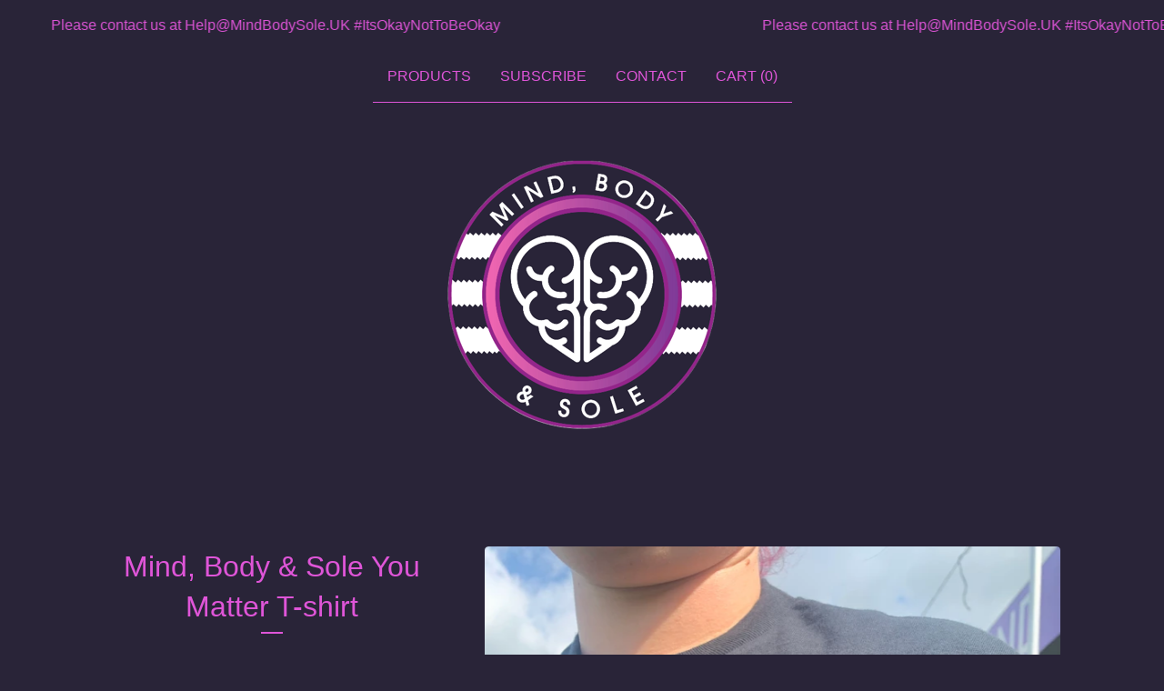

--- FILE ---
content_type: text/html; charset=utf-8
request_url: https://www.mindbodysole.uk/product/mind-body-sole-you-matter-t-shirt
body_size: 11570
content:









<!DOCTYPE html>
<html>
  <head>
    <title>Mind, Body & Sole You Matter T-shirt | MindBodySole</title>
    <meta charset="utf-8">
    <meta name="viewport" content="width=device-width, initial-scale=1">
    <link href="/theme_stylesheets/239242839/1764084544/theme.css" media="screen" rel="stylesheet" type="text/css">
    <!-- Served from Big Cartel Storefront -->
<!-- Big Cartel generated meta tags -->
<meta name="generator" content="Big Cartel" />
<meta name="author" content="MindBodySole" />
<meta name="description" content="MADE TO ORDER Please allow up to 21 working days as all products are made to order. You shall receive a dispatch email once dispatched. Each order..." />
<meta name="referrer" content="strict-origin-when-cross-origin" />
<meta name="product_id" content="99170365" />
<meta name="product_name" content="Mind, Body &amp; Sole You Matter T-shirt" />
<meta name="product_permalink" content="mind-body-sole-you-matter-t-shirt" />
<meta name="theme_name" content="Luna" />
<meta name="theme_version" content="2.21.5" />
<meta property="og:type" content="product" />
<meta property="og:site_name" content="MindBodySole" />
<meta property="og:title" content="Mind, Body &amp; Sole You Matter T-shirt" />
<meta property="og:url" content="https://www.mindbodysole.uk/product/mind-body-sole-you-matter-t-shirt" />
<meta property="og:description" content="MADE TO ORDER Please allow up to 21 working days as all products are made to order. You shall receive a dispatch email once dispatched. Each order..." />
<meta property="og:image" content="https://assets.bigcartel.com/product_images/360906376/IMG_4778.jpeg?auto=format&amp;fit=max&amp;h=1200&amp;w=1200" />
<meta property="og:image:secure_url" content="https://assets.bigcartel.com/product_images/360906376/IMG_4778.jpeg?auto=format&amp;fit=max&amp;h=1200&amp;w=1200" />
<meta property="og:price:amount" content="22.99" />
<meta property="og:price:currency" content="GBP" />
<meta property="og:availability" content="instock" />
<meta name="twitter:card" content="summary_large_image" />
<meta name="twitter:title" content="Mind, Body &amp; Sole You Matter T-shirt" />
<meta name="twitter:description" content="MADE TO ORDER Please allow up to 21 working days as all products are made to order. You shall receive a dispatch email once dispatched. Each order..." />
<meta name="twitter:image" content="https://assets.bigcartel.com/product_images/360906376/IMG_4778.jpeg?auto=format&amp;fit=max&amp;h=1200&amp;w=1200" />
<!-- end of generated meta tags -->

<!-- Big Cartel generated link tags -->
<link rel="canonical" href="https://www.mindbodysole.uk/product/mind-body-sole-you-matter-t-shirt" />
<link rel="alternate" href="https://www.mindbodysole.uk/products.xml" type="application/rss+xml" title="Product Feed" />
<link rel="icon" href="https://assets.bigcartel.com/account_favicons/113799/favicon-32x32.png?auto=format&amp;fit=max&amp;h=32&amp;w=32" type="image/png" />
<link rel="apple-touch-icon" href="https://assets.bigcartel.com/account_favicons/113799/favicon-32x32.png?auto=format&amp;fit=max&amp;h=180&amp;w=180" />
<!-- end of generated link tags -->

<!-- Big Cartel generated structured data -->
<script type="application/ld+json">
[{"@context":"https://schema.org","@type":"BreadcrumbList","itemListElement":[{"@type":"ListItem","position":1,"name":"Home","item":"https://www.mindbodysole.uk/"},{"@type":"ListItem","position":2,"name":"Products","item":"https://www.mindbodysole.uk/products"},{"@type":"ListItem","position":3,"name":"T-Shirt","item":"https://www.mindbodysole.uk/category/t-shirt"},{"@type":"ListItem","position":4,"name":"Mind, Body \u0026 Sole You Matter T-shirt","item":"https://www.mindbodysole.uk/product/mind-body-sole-you-matter-t-shirt"}]},{"@context":"https://schema.org","@type":"BreadcrumbList","itemListElement":[{"@type":"ListItem","position":1,"name":"Home","item":"https://www.mindbodysole.uk/"},{"@type":"ListItem","position":2,"name":"Products","item":"https://www.mindbodysole.uk/products"},{"@type":"ListItem","position":3,"name":"Mental Health Messages ","item":"https://www.mindbodysole.uk/category/mental-health-messages"},{"@type":"ListItem","position":4,"name":"Mind, Body \u0026 Sole You Matter T-shirt","item":"https://www.mindbodysole.uk/product/mind-body-sole-you-matter-t-shirt"}]}]
</script>
<script type="application/ld+json">
{"@context":"https://schema.org/","@type":"Product","name":"Mind, Body \u0026 Sole You Matter T-shirt","url":"https://www.mindbodysole.uk/product/mind-body-sole-you-matter-t-shirt","description":"MADE TO ORDER\n\nPlease allow up to 21 working days as all products are made to order.\n\nYou shall receive a dispatch email once dispatched. Each order helps those in need of financial support.\n\nSize Guide;\n\nS 34/36\u0026quot;\n\nM 38/40\u0026quot;\n\nL 42/44\u0026quot;\n\nXL 46/48\u0026quot;\n\n2XL 50/52\u0026quot;\n\n3XL 54/56\u0026quot;\n\n4XL 58/60\u0026quot;","sku":"99170365","image":["https://assets.bigcartel.com/product_images/360906376/IMG_4778.jpeg?auto=format\u0026fit=max\u0026h=1200\u0026w=1200","https://assets.bigcartel.com/product_images/360906373/IMG_4780.jpeg?auto=format\u0026fit=max\u0026h=1200\u0026w=1200","https://assets.bigcartel.com/product_images/360906379/IMG_4782.jpeg?auto=format\u0026fit=max\u0026h=1200\u0026w=1200"],"brand":{"@type":"Brand","name":"MindBodySole"},"offers":[{"@type":"Offer","name":"Mind, Body \u0026 Sole You Matter T-shirt (Small )","url":"https://www.mindbodysole.uk/product/mind-body-sole-you-matter-t-shirt","sku":"391661680","price":"22.99","priceCurrency":"GBP","priceValidUntil":"2027-01-17","availability":"https://schema.org/InStock","itemCondition":"NewCondition","additionalProperty":[{"@type":"PropertyValue","propertyID":"item_group_id","value":"99170365"}],"shippingDetails":[{"@type":"OfferShippingDetails","shippingDestination":{"@type":"DefinedRegion","addressCountry":"GB"},"shippingRate":{"@type":"MonetaryAmount","value":"3.99","currency":"GBP"}},{"@type":"OfferShippingDetails","shippingDestination":{"@type":"DefinedRegion","addressCountry":"US"},"shippingRate":{"@type":"MonetaryAmount","value":"10.0","currency":"GBP"}},{"@type":"OfferShippingDetails","shippingDestination":{"@type":"DefinedRegion","addressCountry":"SE"},"shippingRate":{"@type":"MonetaryAmount","value":"7.5","currency":"GBP"}},{"@type":"OfferShippingDetails","shippingDestination":{"@type":"DefinedRegion","addressCountry":"FI"},"shippingRate":{"@type":"MonetaryAmount","value":"7.5","currency":"GBP"}},{"@type":"OfferShippingDetails","shippingDestination":{"@type":"DefinedRegion","addressCountry":"DK"},"shippingRate":{"@type":"MonetaryAmount","value":"7.5","currency":"GBP"}},{"@type":"OfferShippingDetails","shippingDestination":{"@type":"DefinedRegion","addressCountry":"IE"},"shippingRate":{"@type":"MonetaryAmount","value":"7.5","currency":"GBP"}},{"@type":"OfferShippingDetails","shippingDestination":{"@type":"DefinedRegion","addressCountry":"FR"},"shippingRate":{"@type":"MonetaryAmount","value":"7.5","currency":"GBP"}},{"@type":"OfferShippingDetails","shippingDestination":{"@type":"DefinedRegion","addressCountry":"DE"},"shippingRate":{"@type":"MonetaryAmount","value":"7.5","currency":"GBP"}},{"@type":"OfferShippingDetails","shippingDestination":{"@type":"DefinedRegion","addressCountry":"BE"},"shippingRate":{"@type":"MonetaryAmount","value":"7.5","currency":"GBP"}},{"@type":"OfferShippingDetails","shippingDestination":{"@type":"DefinedRegion","addressCountry":"NL"},"shippingRate":{"@type":"MonetaryAmount","value":"7.5","currency":"GBP"}},{"@type":"OfferShippingDetails","shippingDestination":{"@type":"DefinedRegion","addressCountry":"ES"},"shippingRate":{"@type":"MonetaryAmount","value":"7.5","currency":"GBP"}},{"@type":"OfferShippingDetails","shippingDestination":{"@type":"DefinedRegion","addressCountry":"IT"},"shippingRate":{"@type":"MonetaryAmount","value":"7.5","currency":"GBP"}},{"@type":"OfferShippingDetails","shippingDestination":{"@type":"DefinedRegion","addressCountry":"GR"},"shippingRate":{"@type":"MonetaryAmount","value":"7.5","currency":"GBP"}},{"@type":"OfferShippingDetails","shippingDestination":{"@type":"DefinedRegion","addressCountry":"PT"},"shippingRate":{"@type":"MonetaryAmount","value":"7.5","currency":"GBP"}},{"@type":"OfferShippingDetails","shippingDestination":{"@type":"DefinedRegion","addressCountry":"RO"},"shippingRate":{"@type":"MonetaryAmount","value":"7.5","currency":"GBP"}},{"@type":"OfferShippingDetails","shippingDestination":{"@type":"DefinedRegion","addressCountry":"PL"},"shippingRate":{"@type":"MonetaryAmount","value":"7.5","currency":"GBP"}},{"@type":"OfferShippingDetails","shippingDestination":{"@type":"DefinedRegion","addressCountry":"HU"},"shippingRate":{"@type":"MonetaryAmount","value":"7.5","currency":"GBP"}},{"@type":"OfferShippingDetails","shippingDestination":{"@type":"DefinedRegion","addressCountry":"SK"},"shippingRate":{"@type":"MonetaryAmount","value":"7.5","currency":"GBP"}},{"@type":"OfferShippingDetails","shippingDestination":{"@type":"DefinedRegion","addressCountry":"AT"},"shippingRate":{"@type":"MonetaryAmount","value":"7.5","currency":"GBP"}},{"@type":"OfferShippingDetails","shippingDestination":{"@type":"DefinedRegion","addressCountry":"CZ"},"shippingRate":{"@type":"MonetaryAmount","value":"7.5","currency":"GBP"}},{"@type":"OfferShippingDetails","shippingDestination":{"@type":"DefinedRegion","addressCountry":"NO"},"shippingRate":{"@type":"MonetaryAmount","value":"7.5","currency":"GBP"}},{"@type":"OfferShippingDetails","shippingDestination":{"@type":"DefinedRegion","addressCountry":"CH"},"shippingRate":{"@type":"MonetaryAmount","value":"7.5","currency":"GBP"}},{"@type":"OfferShippingDetails","shippingDestination":{"@type":"DefinedRegion","addressCountry":"JP"},"shippingRate":{"@type":"MonetaryAmount","value":"10.0","currency":"GBP"}},{"@type":"OfferShippingDetails","shippingDestination":{"@type":"DefinedRegion","addressCountry":"KR"},"shippingRate":{"@type":"MonetaryAmount","value":"10.0","currency":"GBP"}},{"@type":"OfferShippingDetails","shippingDestination":{"@type":"DefinedRegion","addressCountry":"IN"},"shippingRate":{"@type":"MonetaryAmount","value":"10.0","currency":"GBP"}},{"@type":"OfferShippingDetails","shippingDestination":{"@type":"DefinedRegion","addressCountry":"IL"},"shippingRate":{"@type":"MonetaryAmount","value":"10.0","currency":"GBP"}},{"@type":"OfferShippingDetails","shippingDestination":{"@type":"DefinedRegion","addressCountry":"AU"},"shippingRate":{"@type":"MonetaryAmount","value":"10.0","currency":"GBP"}},{"@type":"OfferShippingDetails","shippingDestination":{"@type":"DefinedRegion","addressCountry":"NZ"},"shippingRate":{"@type":"MonetaryAmount","value":"10.0","currency":"GBP"}},{"@type":"OfferShippingDetails","shippingDestination":{"@type":"DefinedRegion","addressCountry":"BR"},"shippingRate":{"@type":"MonetaryAmount","value":"10.0","currency":"GBP"}},{"@type":"OfferShippingDetails","shippingDestination":{"@type":"DefinedRegion","addressCountry":"CA"},"shippingRate":{"@type":"MonetaryAmount","value":"10.0","currency":"GBP"}}]},{"@type":"Offer","name":"Mind, Body \u0026 Sole You Matter T-shirt (Medium )","url":"https://www.mindbodysole.uk/product/mind-body-sole-you-matter-t-shirt","sku":"391661683","price":"22.99","priceCurrency":"GBP","priceValidUntil":"2027-01-17","availability":"https://schema.org/InStock","itemCondition":"NewCondition","additionalProperty":[{"@type":"PropertyValue","propertyID":"item_group_id","value":"99170365"}],"shippingDetails":[{"@type":"OfferShippingDetails","shippingDestination":{"@type":"DefinedRegion","addressCountry":"GB"},"shippingRate":{"@type":"MonetaryAmount","value":"3.99","currency":"GBP"}},{"@type":"OfferShippingDetails","shippingDestination":{"@type":"DefinedRegion","addressCountry":"US"},"shippingRate":{"@type":"MonetaryAmount","value":"10.0","currency":"GBP"}},{"@type":"OfferShippingDetails","shippingDestination":{"@type":"DefinedRegion","addressCountry":"SE"},"shippingRate":{"@type":"MonetaryAmount","value":"7.5","currency":"GBP"}},{"@type":"OfferShippingDetails","shippingDestination":{"@type":"DefinedRegion","addressCountry":"FI"},"shippingRate":{"@type":"MonetaryAmount","value":"7.5","currency":"GBP"}},{"@type":"OfferShippingDetails","shippingDestination":{"@type":"DefinedRegion","addressCountry":"DK"},"shippingRate":{"@type":"MonetaryAmount","value":"7.5","currency":"GBP"}},{"@type":"OfferShippingDetails","shippingDestination":{"@type":"DefinedRegion","addressCountry":"IE"},"shippingRate":{"@type":"MonetaryAmount","value":"7.5","currency":"GBP"}},{"@type":"OfferShippingDetails","shippingDestination":{"@type":"DefinedRegion","addressCountry":"FR"},"shippingRate":{"@type":"MonetaryAmount","value":"7.5","currency":"GBP"}},{"@type":"OfferShippingDetails","shippingDestination":{"@type":"DefinedRegion","addressCountry":"DE"},"shippingRate":{"@type":"MonetaryAmount","value":"7.5","currency":"GBP"}},{"@type":"OfferShippingDetails","shippingDestination":{"@type":"DefinedRegion","addressCountry":"BE"},"shippingRate":{"@type":"MonetaryAmount","value":"7.5","currency":"GBP"}},{"@type":"OfferShippingDetails","shippingDestination":{"@type":"DefinedRegion","addressCountry":"NL"},"shippingRate":{"@type":"MonetaryAmount","value":"7.5","currency":"GBP"}},{"@type":"OfferShippingDetails","shippingDestination":{"@type":"DefinedRegion","addressCountry":"ES"},"shippingRate":{"@type":"MonetaryAmount","value":"7.5","currency":"GBP"}},{"@type":"OfferShippingDetails","shippingDestination":{"@type":"DefinedRegion","addressCountry":"IT"},"shippingRate":{"@type":"MonetaryAmount","value":"7.5","currency":"GBP"}},{"@type":"OfferShippingDetails","shippingDestination":{"@type":"DefinedRegion","addressCountry":"GR"},"shippingRate":{"@type":"MonetaryAmount","value":"7.5","currency":"GBP"}},{"@type":"OfferShippingDetails","shippingDestination":{"@type":"DefinedRegion","addressCountry":"PT"},"shippingRate":{"@type":"MonetaryAmount","value":"7.5","currency":"GBP"}},{"@type":"OfferShippingDetails","shippingDestination":{"@type":"DefinedRegion","addressCountry":"RO"},"shippingRate":{"@type":"MonetaryAmount","value":"7.5","currency":"GBP"}},{"@type":"OfferShippingDetails","shippingDestination":{"@type":"DefinedRegion","addressCountry":"PL"},"shippingRate":{"@type":"MonetaryAmount","value":"7.5","currency":"GBP"}},{"@type":"OfferShippingDetails","shippingDestination":{"@type":"DefinedRegion","addressCountry":"HU"},"shippingRate":{"@type":"MonetaryAmount","value":"7.5","currency":"GBP"}},{"@type":"OfferShippingDetails","shippingDestination":{"@type":"DefinedRegion","addressCountry":"SK"},"shippingRate":{"@type":"MonetaryAmount","value":"7.5","currency":"GBP"}},{"@type":"OfferShippingDetails","shippingDestination":{"@type":"DefinedRegion","addressCountry":"AT"},"shippingRate":{"@type":"MonetaryAmount","value":"7.5","currency":"GBP"}},{"@type":"OfferShippingDetails","shippingDestination":{"@type":"DefinedRegion","addressCountry":"CZ"},"shippingRate":{"@type":"MonetaryAmount","value":"7.5","currency":"GBP"}},{"@type":"OfferShippingDetails","shippingDestination":{"@type":"DefinedRegion","addressCountry":"NO"},"shippingRate":{"@type":"MonetaryAmount","value":"7.5","currency":"GBP"}},{"@type":"OfferShippingDetails","shippingDestination":{"@type":"DefinedRegion","addressCountry":"CH"},"shippingRate":{"@type":"MonetaryAmount","value":"7.5","currency":"GBP"}},{"@type":"OfferShippingDetails","shippingDestination":{"@type":"DefinedRegion","addressCountry":"JP"},"shippingRate":{"@type":"MonetaryAmount","value":"10.0","currency":"GBP"}},{"@type":"OfferShippingDetails","shippingDestination":{"@type":"DefinedRegion","addressCountry":"KR"},"shippingRate":{"@type":"MonetaryAmount","value":"10.0","currency":"GBP"}},{"@type":"OfferShippingDetails","shippingDestination":{"@type":"DefinedRegion","addressCountry":"IN"},"shippingRate":{"@type":"MonetaryAmount","value":"10.0","currency":"GBP"}},{"@type":"OfferShippingDetails","shippingDestination":{"@type":"DefinedRegion","addressCountry":"IL"},"shippingRate":{"@type":"MonetaryAmount","value":"10.0","currency":"GBP"}},{"@type":"OfferShippingDetails","shippingDestination":{"@type":"DefinedRegion","addressCountry":"AU"},"shippingRate":{"@type":"MonetaryAmount","value":"10.0","currency":"GBP"}},{"@type":"OfferShippingDetails","shippingDestination":{"@type":"DefinedRegion","addressCountry":"NZ"},"shippingRate":{"@type":"MonetaryAmount","value":"10.0","currency":"GBP"}},{"@type":"OfferShippingDetails","shippingDestination":{"@type":"DefinedRegion","addressCountry":"BR"},"shippingRate":{"@type":"MonetaryAmount","value":"10.0","currency":"GBP"}},{"@type":"OfferShippingDetails","shippingDestination":{"@type":"DefinedRegion","addressCountry":"CA"},"shippingRate":{"@type":"MonetaryAmount","value":"10.0","currency":"GBP"}}]},{"@type":"Offer","name":"Mind, Body \u0026 Sole You Matter T-shirt (Large )","url":"https://www.mindbodysole.uk/product/mind-body-sole-you-matter-t-shirt","sku":"391661686","price":"22.99","priceCurrency":"GBP","priceValidUntil":"2027-01-17","availability":"https://schema.org/InStock","itemCondition":"NewCondition","additionalProperty":[{"@type":"PropertyValue","propertyID":"item_group_id","value":"99170365"}],"shippingDetails":[{"@type":"OfferShippingDetails","shippingDestination":{"@type":"DefinedRegion","addressCountry":"GB"},"shippingRate":{"@type":"MonetaryAmount","value":"3.99","currency":"GBP"}},{"@type":"OfferShippingDetails","shippingDestination":{"@type":"DefinedRegion","addressCountry":"US"},"shippingRate":{"@type":"MonetaryAmount","value":"10.0","currency":"GBP"}},{"@type":"OfferShippingDetails","shippingDestination":{"@type":"DefinedRegion","addressCountry":"SE"},"shippingRate":{"@type":"MonetaryAmount","value":"7.5","currency":"GBP"}},{"@type":"OfferShippingDetails","shippingDestination":{"@type":"DefinedRegion","addressCountry":"FI"},"shippingRate":{"@type":"MonetaryAmount","value":"7.5","currency":"GBP"}},{"@type":"OfferShippingDetails","shippingDestination":{"@type":"DefinedRegion","addressCountry":"DK"},"shippingRate":{"@type":"MonetaryAmount","value":"7.5","currency":"GBP"}},{"@type":"OfferShippingDetails","shippingDestination":{"@type":"DefinedRegion","addressCountry":"IE"},"shippingRate":{"@type":"MonetaryAmount","value":"7.5","currency":"GBP"}},{"@type":"OfferShippingDetails","shippingDestination":{"@type":"DefinedRegion","addressCountry":"FR"},"shippingRate":{"@type":"MonetaryAmount","value":"7.5","currency":"GBP"}},{"@type":"OfferShippingDetails","shippingDestination":{"@type":"DefinedRegion","addressCountry":"DE"},"shippingRate":{"@type":"MonetaryAmount","value":"7.5","currency":"GBP"}},{"@type":"OfferShippingDetails","shippingDestination":{"@type":"DefinedRegion","addressCountry":"BE"},"shippingRate":{"@type":"MonetaryAmount","value":"7.5","currency":"GBP"}},{"@type":"OfferShippingDetails","shippingDestination":{"@type":"DefinedRegion","addressCountry":"NL"},"shippingRate":{"@type":"MonetaryAmount","value":"7.5","currency":"GBP"}},{"@type":"OfferShippingDetails","shippingDestination":{"@type":"DefinedRegion","addressCountry":"ES"},"shippingRate":{"@type":"MonetaryAmount","value":"7.5","currency":"GBP"}},{"@type":"OfferShippingDetails","shippingDestination":{"@type":"DefinedRegion","addressCountry":"IT"},"shippingRate":{"@type":"MonetaryAmount","value":"7.5","currency":"GBP"}},{"@type":"OfferShippingDetails","shippingDestination":{"@type":"DefinedRegion","addressCountry":"GR"},"shippingRate":{"@type":"MonetaryAmount","value":"7.5","currency":"GBP"}},{"@type":"OfferShippingDetails","shippingDestination":{"@type":"DefinedRegion","addressCountry":"PT"},"shippingRate":{"@type":"MonetaryAmount","value":"7.5","currency":"GBP"}},{"@type":"OfferShippingDetails","shippingDestination":{"@type":"DefinedRegion","addressCountry":"RO"},"shippingRate":{"@type":"MonetaryAmount","value":"7.5","currency":"GBP"}},{"@type":"OfferShippingDetails","shippingDestination":{"@type":"DefinedRegion","addressCountry":"PL"},"shippingRate":{"@type":"MonetaryAmount","value":"7.5","currency":"GBP"}},{"@type":"OfferShippingDetails","shippingDestination":{"@type":"DefinedRegion","addressCountry":"HU"},"shippingRate":{"@type":"MonetaryAmount","value":"7.5","currency":"GBP"}},{"@type":"OfferShippingDetails","shippingDestination":{"@type":"DefinedRegion","addressCountry":"SK"},"shippingRate":{"@type":"MonetaryAmount","value":"7.5","currency":"GBP"}},{"@type":"OfferShippingDetails","shippingDestination":{"@type":"DefinedRegion","addressCountry":"AT"},"shippingRate":{"@type":"MonetaryAmount","value":"7.5","currency":"GBP"}},{"@type":"OfferShippingDetails","shippingDestination":{"@type":"DefinedRegion","addressCountry":"CZ"},"shippingRate":{"@type":"MonetaryAmount","value":"7.5","currency":"GBP"}},{"@type":"OfferShippingDetails","shippingDestination":{"@type":"DefinedRegion","addressCountry":"NO"},"shippingRate":{"@type":"MonetaryAmount","value":"7.5","currency":"GBP"}},{"@type":"OfferShippingDetails","shippingDestination":{"@type":"DefinedRegion","addressCountry":"CH"},"shippingRate":{"@type":"MonetaryAmount","value":"7.5","currency":"GBP"}},{"@type":"OfferShippingDetails","shippingDestination":{"@type":"DefinedRegion","addressCountry":"JP"},"shippingRate":{"@type":"MonetaryAmount","value":"10.0","currency":"GBP"}},{"@type":"OfferShippingDetails","shippingDestination":{"@type":"DefinedRegion","addressCountry":"KR"},"shippingRate":{"@type":"MonetaryAmount","value":"10.0","currency":"GBP"}},{"@type":"OfferShippingDetails","shippingDestination":{"@type":"DefinedRegion","addressCountry":"IN"},"shippingRate":{"@type":"MonetaryAmount","value":"10.0","currency":"GBP"}},{"@type":"OfferShippingDetails","shippingDestination":{"@type":"DefinedRegion","addressCountry":"IL"},"shippingRate":{"@type":"MonetaryAmount","value":"10.0","currency":"GBP"}},{"@type":"OfferShippingDetails","shippingDestination":{"@type":"DefinedRegion","addressCountry":"AU"},"shippingRate":{"@type":"MonetaryAmount","value":"10.0","currency":"GBP"}},{"@type":"OfferShippingDetails","shippingDestination":{"@type":"DefinedRegion","addressCountry":"NZ"},"shippingRate":{"@type":"MonetaryAmount","value":"10.0","currency":"GBP"}},{"@type":"OfferShippingDetails","shippingDestination":{"@type":"DefinedRegion","addressCountry":"BR"},"shippingRate":{"@type":"MonetaryAmount","value":"10.0","currency":"GBP"}},{"@type":"OfferShippingDetails","shippingDestination":{"@type":"DefinedRegion","addressCountry":"CA"},"shippingRate":{"@type":"MonetaryAmount","value":"10.0","currency":"GBP"}}]},{"@type":"Offer","name":"Mind, Body \u0026 Sole You Matter T-shirt (X - Large )","url":"https://www.mindbodysole.uk/product/mind-body-sole-you-matter-t-shirt","sku":"391661689","price":"22.99","priceCurrency":"GBP","priceValidUntil":"2027-01-17","availability":"https://schema.org/InStock","itemCondition":"NewCondition","additionalProperty":[{"@type":"PropertyValue","propertyID":"item_group_id","value":"99170365"}],"shippingDetails":[{"@type":"OfferShippingDetails","shippingDestination":{"@type":"DefinedRegion","addressCountry":"GB"},"shippingRate":{"@type":"MonetaryAmount","value":"3.99","currency":"GBP"}},{"@type":"OfferShippingDetails","shippingDestination":{"@type":"DefinedRegion","addressCountry":"US"},"shippingRate":{"@type":"MonetaryAmount","value":"10.0","currency":"GBP"}},{"@type":"OfferShippingDetails","shippingDestination":{"@type":"DefinedRegion","addressCountry":"SE"},"shippingRate":{"@type":"MonetaryAmount","value":"7.5","currency":"GBP"}},{"@type":"OfferShippingDetails","shippingDestination":{"@type":"DefinedRegion","addressCountry":"FI"},"shippingRate":{"@type":"MonetaryAmount","value":"7.5","currency":"GBP"}},{"@type":"OfferShippingDetails","shippingDestination":{"@type":"DefinedRegion","addressCountry":"DK"},"shippingRate":{"@type":"MonetaryAmount","value":"7.5","currency":"GBP"}},{"@type":"OfferShippingDetails","shippingDestination":{"@type":"DefinedRegion","addressCountry":"IE"},"shippingRate":{"@type":"MonetaryAmount","value":"7.5","currency":"GBP"}},{"@type":"OfferShippingDetails","shippingDestination":{"@type":"DefinedRegion","addressCountry":"FR"},"shippingRate":{"@type":"MonetaryAmount","value":"7.5","currency":"GBP"}},{"@type":"OfferShippingDetails","shippingDestination":{"@type":"DefinedRegion","addressCountry":"DE"},"shippingRate":{"@type":"MonetaryAmount","value":"7.5","currency":"GBP"}},{"@type":"OfferShippingDetails","shippingDestination":{"@type":"DefinedRegion","addressCountry":"BE"},"shippingRate":{"@type":"MonetaryAmount","value":"7.5","currency":"GBP"}},{"@type":"OfferShippingDetails","shippingDestination":{"@type":"DefinedRegion","addressCountry":"NL"},"shippingRate":{"@type":"MonetaryAmount","value":"7.5","currency":"GBP"}},{"@type":"OfferShippingDetails","shippingDestination":{"@type":"DefinedRegion","addressCountry":"ES"},"shippingRate":{"@type":"MonetaryAmount","value":"7.5","currency":"GBP"}},{"@type":"OfferShippingDetails","shippingDestination":{"@type":"DefinedRegion","addressCountry":"IT"},"shippingRate":{"@type":"MonetaryAmount","value":"7.5","currency":"GBP"}},{"@type":"OfferShippingDetails","shippingDestination":{"@type":"DefinedRegion","addressCountry":"GR"},"shippingRate":{"@type":"MonetaryAmount","value":"7.5","currency":"GBP"}},{"@type":"OfferShippingDetails","shippingDestination":{"@type":"DefinedRegion","addressCountry":"PT"},"shippingRate":{"@type":"MonetaryAmount","value":"7.5","currency":"GBP"}},{"@type":"OfferShippingDetails","shippingDestination":{"@type":"DefinedRegion","addressCountry":"RO"},"shippingRate":{"@type":"MonetaryAmount","value":"7.5","currency":"GBP"}},{"@type":"OfferShippingDetails","shippingDestination":{"@type":"DefinedRegion","addressCountry":"PL"},"shippingRate":{"@type":"MonetaryAmount","value":"7.5","currency":"GBP"}},{"@type":"OfferShippingDetails","shippingDestination":{"@type":"DefinedRegion","addressCountry":"HU"},"shippingRate":{"@type":"MonetaryAmount","value":"7.5","currency":"GBP"}},{"@type":"OfferShippingDetails","shippingDestination":{"@type":"DefinedRegion","addressCountry":"SK"},"shippingRate":{"@type":"MonetaryAmount","value":"7.5","currency":"GBP"}},{"@type":"OfferShippingDetails","shippingDestination":{"@type":"DefinedRegion","addressCountry":"AT"},"shippingRate":{"@type":"MonetaryAmount","value":"7.5","currency":"GBP"}},{"@type":"OfferShippingDetails","shippingDestination":{"@type":"DefinedRegion","addressCountry":"CZ"},"shippingRate":{"@type":"MonetaryAmount","value":"7.5","currency":"GBP"}},{"@type":"OfferShippingDetails","shippingDestination":{"@type":"DefinedRegion","addressCountry":"NO"},"shippingRate":{"@type":"MonetaryAmount","value":"7.5","currency":"GBP"}},{"@type":"OfferShippingDetails","shippingDestination":{"@type":"DefinedRegion","addressCountry":"CH"},"shippingRate":{"@type":"MonetaryAmount","value":"7.5","currency":"GBP"}},{"@type":"OfferShippingDetails","shippingDestination":{"@type":"DefinedRegion","addressCountry":"JP"},"shippingRate":{"@type":"MonetaryAmount","value":"10.0","currency":"GBP"}},{"@type":"OfferShippingDetails","shippingDestination":{"@type":"DefinedRegion","addressCountry":"KR"},"shippingRate":{"@type":"MonetaryAmount","value":"10.0","currency":"GBP"}},{"@type":"OfferShippingDetails","shippingDestination":{"@type":"DefinedRegion","addressCountry":"IN"},"shippingRate":{"@type":"MonetaryAmount","value":"10.0","currency":"GBP"}},{"@type":"OfferShippingDetails","shippingDestination":{"@type":"DefinedRegion","addressCountry":"IL"},"shippingRate":{"@type":"MonetaryAmount","value":"10.0","currency":"GBP"}},{"@type":"OfferShippingDetails","shippingDestination":{"@type":"DefinedRegion","addressCountry":"AU"},"shippingRate":{"@type":"MonetaryAmount","value":"10.0","currency":"GBP"}},{"@type":"OfferShippingDetails","shippingDestination":{"@type":"DefinedRegion","addressCountry":"NZ"},"shippingRate":{"@type":"MonetaryAmount","value":"10.0","currency":"GBP"}},{"@type":"OfferShippingDetails","shippingDestination":{"@type":"DefinedRegion","addressCountry":"BR"},"shippingRate":{"@type":"MonetaryAmount","value":"10.0","currency":"GBP"}},{"@type":"OfferShippingDetails","shippingDestination":{"@type":"DefinedRegion","addressCountry":"CA"},"shippingRate":{"@type":"MonetaryAmount","value":"10.0","currency":"GBP"}}]},{"@type":"Offer","name":"Mind, Body \u0026 Sole You Matter T-shirt (XX - Large )","url":"https://www.mindbodysole.uk/product/mind-body-sole-you-matter-t-shirt","sku":"391661692","price":"22.99","priceCurrency":"GBP","priceValidUntil":"2027-01-17","availability":"https://schema.org/InStock","itemCondition":"NewCondition","additionalProperty":[{"@type":"PropertyValue","propertyID":"item_group_id","value":"99170365"}],"shippingDetails":[{"@type":"OfferShippingDetails","shippingDestination":{"@type":"DefinedRegion","addressCountry":"GB"},"shippingRate":{"@type":"MonetaryAmount","value":"3.99","currency":"GBP"}},{"@type":"OfferShippingDetails","shippingDestination":{"@type":"DefinedRegion","addressCountry":"US"},"shippingRate":{"@type":"MonetaryAmount","value":"10.0","currency":"GBP"}},{"@type":"OfferShippingDetails","shippingDestination":{"@type":"DefinedRegion","addressCountry":"SE"},"shippingRate":{"@type":"MonetaryAmount","value":"7.5","currency":"GBP"}},{"@type":"OfferShippingDetails","shippingDestination":{"@type":"DefinedRegion","addressCountry":"FI"},"shippingRate":{"@type":"MonetaryAmount","value":"7.5","currency":"GBP"}},{"@type":"OfferShippingDetails","shippingDestination":{"@type":"DefinedRegion","addressCountry":"DK"},"shippingRate":{"@type":"MonetaryAmount","value":"7.5","currency":"GBP"}},{"@type":"OfferShippingDetails","shippingDestination":{"@type":"DefinedRegion","addressCountry":"IE"},"shippingRate":{"@type":"MonetaryAmount","value":"7.5","currency":"GBP"}},{"@type":"OfferShippingDetails","shippingDestination":{"@type":"DefinedRegion","addressCountry":"FR"},"shippingRate":{"@type":"MonetaryAmount","value":"7.5","currency":"GBP"}},{"@type":"OfferShippingDetails","shippingDestination":{"@type":"DefinedRegion","addressCountry":"DE"},"shippingRate":{"@type":"MonetaryAmount","value":"7.5","currency":"GBP"}},{"@type":"OfferShippingDetails","shippingDestination":{"@type":"DefinedRegion","addressCountry":"BE"},"shippingRate":{"@type":"MonetaryAmount","value":"7.5","currency":"GBP"}},{"@type":"OfferShippingDetails","shippingDestination":{"@type":"DefinedRegion","addressCountry":"NL"},"shippingRate":{"@type":"MonetaryAmount","value":"7.5","currency":"GBP"}},{"@type":"OfferShippingDetails","shippingDestination":{"@type":"DefinedRegion","addressCountry":"ES"},"shippingRate":{"@type":"MonetaryAmount","value":"7.5","currency":"GBP"}},{"@type":"OfferShippingDetails","shippingDestination":{"@type":"DefinedRegion","addressCountry":"IT"},"shippingRate":{"@type":"MonetaryAmount","value":"7.5","currency":"GBP"}},{"@type":"OfferShippingDetails","shippingDestination":{"@type":"DefinedRegion","addressCountry":"GR"},"shippingRate":{"@type":"MonetaryAmount","value":"7.5","currency":"GBP"}},{"@type":"OfferShippingDetails","shippingDestination":{"@type":"DefinedRegion","addressCountry":"PT"},"shippingRate":{"@type":"MonetaryAmount","value":"7.5","currency":"GBP"}},{"@type":"OfferShippingDetails","shippingDestination":{"@type":"DefinedRegion","addressCountry":"RO"},"shippingRate":{"@type":"MonetaryAmount","value":"7.5","currency":"GBP"}},{"@type":"OfferShippingDetails","shippingDestination":{"@type":"DefinedRegion","addressCountry":"PL"},"shippingRate":{"@type":"MonetaryAmount","value":"7.5","currency":"GBP"}},{"@type":"OfferShippingDetails","shippingDestination":{"@type":"DefinedRegion","addressCountry":"HU"},"shippingRate":{"@type":"MonetaryAmount","value":"7.5","currency":"GBP"}},{"@type":"OfferShippingDetails","shippingDestination":{"@type":"DefinedRegion","addressCountry":"SK"},"shippingRate":{"@type":"MonetaryAmount","value":"7.5","currency":"GBP"}},{"@type":"OfferShippingDetails","shippingDestination":{"@type":"DefinedRegion","addressCountry":"AT"},"shippingRate":{"@type":"MonetaryAmount","value":"7.5","currency":"GBP"}},{"@type":"OfferShippingDetails","shippingDestination":{"@type":"DefinedRegion","addressCountry":"CZ"},"shippingRate":{"@type":"MonetaryAmount","value":"7.5","currency":"GBP"}},{"@type":"OfferShippingDetails","shippingDestination":{"@type":"DefinedRegion","addressCountry":"NO"},"shippingRate":{"@type":"MonetaryAmount","value":"7.5","currency":"GBP"}},{"@type":"OfferShippingDetails","shippingDestination":{"@type":"DefinedRegion","addressCountry":"CH"},"shippingRate":{"@type":"MonetaryAmount","value":"7.5","currency":"GBP"}},{"@type":"OfferShippingDetails","shippingDestination":{"@type":"DefinedRegion","addressCountry":"JP"},"shippingRate":{"@type":"MonetaryAmount","value":"10.0","currency":"GBP"}},{"@type":"OfferShippingDetails","shippingDestination":{"@type":"DefinedRegion","addressCountry":"KR"},"shippingRate":{"@type":"MonetaryAmount","value":"10.0","currency":"GBP"}},{"@type":"OfferShippingDetails","shippingDestination":{"@type":"DefinedRegion","addressCountry":"IN"},"shippingRate":{"@type":"MonetaryAmount","value":"10.0","currency":"GBP"}},{"@type":"OfferShippingDetails","shippingDestination":{"@type":"DefinedRegion","addressCountry":"IL"},"shippingRate":{"@type":"MonetaryAmount","value":"10.0","currency":"GBP"}},{"@type":"OfferShippingDetails","shippingDestination":{"@type":"DefinedRegion","addressCountry":"AU"},"shippingRate":{"@type":"MonetaryAmount","value":"10.0","currency":"GBP"}},{"@type":"OfferShippingDetails","shippingDestination":{"@type":"DefinedRegion","addressCountry":"NZ"},"shippingRate":{"@type":"MonetaryAmount","value":"10.0","currency":"GBP"}},{"@type":"OfferShippingDetails","shippingDestination":{"@type":"DefinedRegion","addressCountry":"BR"},"shippingRate":{"@type":"MonetaryAmount","value":"10.0","currency":"GBP"}},{"@type":"OfferShippingDetails","shippingDestination":{"@type":"DefinedRegion","addressCountry":"CA"},"shippingRate":{"@type":"MonetaryAmount","value":"10.0","currency":"GBP"}}]},{"@type":"Offer","name":"Mind, Body \u0026 Sole You Matter T-shirt (XXX - Large )","url":"https://www.mindbodysole.uk/product/mind-body-sole-you-matter-t-shirt","sku":"391661695","price":"22.99","priceCurrency":"GBP","priceValidUntil":"2027-01-17","availability":"https://schema.org/InStock","itemCondition":"NewCondition","additionalProperty":[{"@type":"PropertyValue","propertyID":"item_group_id","value":"99170365"}],"shippingDetails":[{"@type":"OfferShippingDetails","shippingDestination":{"@type":"DefinedRegion","addressCountry":"GB"},"shippingRate":{"@type":"MonetaryAmount","value":"3.99","currency":"GBP"}},{"@type":"OfferShippingDetails","shippingDestination":{"@type":"DefinedRegion","addressCountry":"US"},"shippingRate":{"@type":"MonetaryAmount","value":"10.0","currency":"GBP"}},{"@type":"OfferShippingDetails","shippingDestination":{"@type":"DefinedRegion","addressCountry":"SE"},"shippingRate":{"@type":"MonetaryAmount","value":"7.5","currency":"GBP"}},{"@type":"OfferShippingDetails","shippingDestination":{"@type":"DefinedRegion","addressCountry":"FI"},"shippingRate":{"@type":"MonetaryAmount","value":"7.5","currency":"GBP"}},{"@type":"OfferShippingDetails","shippingDestination":{"@type":"DefinedRegion","addressCountry":"DK"},"shippingRate":{"@type":"MonetaryAmount","value":"7.5","currency":"GBP"}},{"@type":"OfferShippingDetails","shippingDestination":{"@type":"DefinedRegion","addressCountry":"IE"},"shippingRate":{"@type":"MonetaryAmount","value":"7.5","currency":"GBP"}},{"@type":"OfferShippingDetails","shippingDestination":{"@type":"DefinedRegion","addressCountry":"FR"},"shippingRate":{"@type":"MonetaryAmount","value":"7.5","currency":"GBP"}},{"@type":"OfferShippingDetails","shippingDestination":{"@type":"DefinedRegion","addressCountry":"DE"},"shippingRate":{"@type":"MonetaryAmount","value":"7.5","currency":"GBP"}},{"@type":"OfferShippingDetails","shippingDestination":{"@type":"DefinedRegion","addressCountry":"BE"},"shippingRate":{"@type":"MonetaryAmount","value":"7.5","currency":"GBP"}},{"@type":"OfferShippingDetails","shippingDestination":{"@type":"DefinedRegion","addressCountry":"NL"},"shippingRate":{"@type":"MonetaryAmount","value":"7.5","currency":"GBP"}},{"@type":"OfferShippingDetails","shippingDestination":{"@type":"DefinedRegion","addressCountry":"ES"},"shippingRate":{"@type":"MonetaryAmount","value":"7.5","currency":"GBP"}},{"@type":"OfferShippingDetails","shippingDestination":{"@type":"DefinedRegion","addressCountry":"IT"},"shippingRate":{"@type":"MonetaryAmount","value":"7.5","currency":"GBP"}},{"@type":"OfferShippingDetails","shippingDestination":{"@type":"DefinedRegion","addressCountry":"GR"},"shippingRate":{"@type":"MonetaryAmount","value":"7.5","currency":"GBP"}},{"@type":"OfferShippingDetails","shippingDestination":{"@type":"DefinedRegion","addressCountry":"PT"},"shippingRate":{"@type":"MonetaryAmount","value":"7.5","currency":"GBP"}},{"@type":"OfferShippingDetails","shippingDestination":{"@type":"DefinedRegion","addressCountry":"RO"},"shippingRate":{"@type":"MonetaryAmount","value":"7.5","currency":"GBP"}},{"@type":"OfferShippingDetails","shippingDestination":{"@type":"DefinedRegion","addressCountry":"PL"},"shippingRate":{"@type":"MonetaryAmount","value":"7.5","currency":"GBP"}},{"@type":"OfferShippingDetails","shippingDestination":{"@type":"DefinedRegion","addressCountry":"HU"},"shippingRate":{"@type":"MonetaryAmount","value":"7.5","currency":"GBP"}},{"@type":"OfferShippingDetails","shippingDestination":{"@type":"DefinedRegion","addressCountry":"SK"},"shippingRate":{"@type":"MonetaryAmount","value":"7.5","currency":"GBP"}},{"@type":"OfferShippingDetails","shippingDestination":{"@type":"DefinedRegion","addressCountry":"AT"},"shippingRate":{"@type":"MonetaryAmount","value":"7.5","currency":"GBP"}},{"@type":"OfferShippingDetails","shippingDestination":{"@type":"DefinedRegion","addressCountry":"CZ"},"shippingRate":{"@type":"MonetaryAmount","value":"7.5","currency":"GBP"}},{"@type":"OfferShippingDetails","shippingDestination":{"@type":"DefinedRegion","addressCountry":"NO"},"shippingRate":{"@type":"MonetaryAmount","value":"7.5","currency":"GBP"}},{"@type":"OfferShippingDetails","shippingDestination":{"@type":"DefinedRegion","addressCountry":"CH"},"shippingRate":{"@type":"MonetaryAmount","value":"7.5","currency":"GBP"}},{"@type":"OfferShippingDetails","shippingDestination":{"@type":"DefinedRegion","addressCountry":"JP"},"shippingRate":{"@type":"MonetaryAmount","value":"10.0","currency":"GBP"}},{"@type":"OfferShippingDetails","shippingDestination":{"@type":"DefinedRegion","addressCountry":"KR"},"shippingRate":{"@type":"MonetaryAmount","value":"10.0","currency":"GBP"}},{"@type":"OfferShippingDetails","shippingDestination":{"@type":"DefinedRegion","addressCountry":"IN"},"shippingRate":{"@type":"MonetaryAmount","value":"10.0","currency":"GBP"}},{"@type":"OfferShippingDetails","shippingDestination":{"@type":"DefinedRegion","addressCountry":"IL"},"shippingRate":{"@type":"MonetaryAmount","value":"10.0","currency":"GBP"}},{"@type":"OfferShippingDetails","shippingDestination":{"@type":"DefinedRegion","addressCountry":"AU"},"shippingRate":{"@type":"MonetaryAmount","value":"10.0","currency":"GBP"}},{"@type":"OfferShippingDetails","shippingDestination":{"@type":"DefinedRegion","addressCountry":"NZ"},"shippingRate":{"@type":"MonetaryAmount","value":"10.0","currency":"GBP"}},{"@type":"OfferShippingDetails","shippingDestination":{"@type":"DefinedRegion","addressCountry":"BR"},"shippingRate":{"@type":"MonetaryAmount","value":"10.0","currency":"GBP"}},{"@type":"OfferShippingDetails","shippingDestination":{"@type":"DefinedRegion","addressCountry":"CA"},"shippingRate":{"@type":"MonetaryAmount","value":"10.0","currency":"GBP"}}]},{"@type":"Offer","name":"Mind, Body \u0026 Sole You Matter T-shirt (XXXX - Large )","url":"https://www.mindbodysole.uk/product/mind-body-sole-you-matter-t-shirt","sku":"391661698","price":"22.99","priceCurrency":"GBP","priceValidUntil":"2027-01-17","availability":"https://schema.org/InStock","itemCondition":"NewCondition","additionalProperty":[{"@type":"PropertyValue","propertyID":"item_group_id","value":"99170365"}],"shippingDetails":[{"@type":"OfferShippingDetails","shippingDestination":{"@type":"DefinedRegion","addressCountry":"GB"},"shippingRate":{"@type":"MonetaryAmount","value":"3.99","currency":"GBP"}},{"@type":"OfferShippingDetails","shippingDestination":{"@type":"DefinedRegion","addressCountry":"US"},"shippingRate":{"@type":"MonetaryAmount","value":"10.0","currency":"GBP"}},{"@type":"OfferShippingDetails","shippingDestination":{"@type":"DefinedRegion","addressCountry":"SE"},"shippingRate":{"@type":"MonetaryAmount","value":"7.5","currency":"GBP"}},{"@type":"OfferShippingDetails","shippingDestination":{"@type":"DefinedRegion","addressCountry":"FI"},"shippingRate":{"@type":"MonetaryAmount","value":"7.5","currency":"GBP"}},{"@type":"OfferShippingDetails","shippingDestination":{"@type":"DefinedRegion","addressCountry":"DK"},"shippingRate":{"@type":"MonetaryAmount","value":"7.5","currency":"GBP"}},{"@type":"OfferShippingDetails","shippingDestination":{"@type":"DefinedRegion","addressCountry":"IE"},"shippingRate":{"@type":"MonetaryAmount","value":"7.5","currency":"GBP"}},{"@type":"OfferShippingDetails","shippingDestination":{"@type":"DefinedRegion","addressCountry":"FR"},"shippingRate":{"@type":"MonetaryAmount","value":"7.5","currency":"GBP"}},{"@type":"OfferShippingDetails","shippingDestination":{"@type":"DefinedRegion","addressCountry":"DE"},"shippingRate":{"@type":"MonetaryAmount","value":"7.5","currency":"GBP"}},{"@type":"OfferShippingDetails","shippingDestination":{"@type":"DefinedRegion","addressCountry":"BE"},"shippingRate":{"@type":"MonetaryAmount","value":"7.5","currency":"GBP"}},{"@type":"OfferShippingDetails","shippingDestination":{"@type":"DefinedRegion","addressCountry":"NL"},"shippingRate":{"@type":"MonetaryAmount","value":"7.5","currency":"GBP"}},{"@type":"OfferShippingDetails","shippingDestination":{"@type":"DefinedRegion","addressCountry":"ES"},"shippingRate":{"@type":"MonetaryAmount","value":"7.5","currency":"GBP"}},{"@type":"OfferShippingDetails","shippingDestination":{"@type":"DefinedRegion","addressCountry":"IT"},"shippingRate":{"@type":"MonetaryAmount","value":"7.5","currency":"GBP"}},{"@type":"OfferShippingDetails","shippingDestination":{"@type":"DefinedRegion","addressCountry":"GR"},"shippingRate":{"@type":"MonetaryAmount","value":"7.5","currency":"GBP"}},{"@type":"OfferShippingDetails","shippingDestination":{"@type":"DefinedRegion","addressCountry":"PT"},"shippingRate":{"@type":"MonetaryAmount","value":"7.5","currency":"GBP"}},{"@type":"OfferShippingDetails","shippingDestination":{"@type":"DefinedRegion","addressCountry":"RO"},"shippingRate":{"@type":"MonetaryAmount","value":"7.5","currency":"GBP"}},{"@type":"OfferShippingDetails","shippingDestination":{"@type":"DefinedRegion","addressCountry":"PL"},"shippingRate":{"@type":"MonetaryAmount","value":"7.5","currency":"GBP"}},{"@type":"OfferShippingDetails","shippingDestination":{"@type":"DefinedRegion","addressCountry":"HU"},"shippingRate":{"@type":"MonetaryAmount","value":"7.5","currency":"GBP"}},{"@type":"OfferShippingDetails","shippingDestination":{"@type":"DefinedRegion","addressCountry":"SK"},"shippingRate":{"@type":"MonetaryAmount","value":"7.5","currency":"GBP"}},{"@type":"OfferShippingDetails","shippingDestination":{"@type":"DefinedRegion","addressCountry":"AT"},"shippingRate":{"@type":"MonetaryAmount","value":"7.5","currency":"GBP"}},{"@type":"OfferShippingDetails","shippingDestination":{"@type":"DefinedRegion","addressCountry":"CZ"},"shippingRate":{"@type":"MonetaryAmount","value":"7.5","currency":"GBP"}},{"@type":"OfferShippingDetails","shippingDestination":{"@type":"DefinedRegion","addressCountry":"NO"},"shippingRate":{"@type":"MonetaryAmount","value":"7.5","currency":"GBP"}},{"@type":"OfferShippingDetails","shippingDestination":{"@type":"DefinedRegion","addressCountry":"CH"},"shippingRate":{"@type":"MonetaryAmount","value":"7.5","currency":"GBP"}},{"@type":"OfferShippingDetails","shippingDestination":{"@type":"DefinedRegion","addressCountry":"JP"},"shippingRate":{"@type":"MonetaryAmount","value":"10.0","currency":"GBP"}},{"@type":"OfferShippingDetails","shippingDestination":{"@type":"DefinedRegion","addressCountry":"KR"},"shippingRate":{"@type":"MonetaryAmount","value":"10.0","currency":"GBP"}},{"@type":"OfferShippingDetails","shippingDestination":{"@type":"DefinedRegion","addressCountry":"IN"},"shippingRate":{"@type":"MonetaryAmount","value":"10.0","currency":"GBP"}},{"@type":"OfferShippingDetails","shippingDestination":{"@type":"DefinedRegion","addressCountry":"IL"},"shippingRate":{"@type":"MonetaryAmount","value":"10.0","currency":"GBP"}},{"@type":"OfferShippingDetails","shippingDestination":{"@type":"DefinedRegion","addressCountry":"AU"},"shippingRate":{"@type":"MonetaryAmount","value":"10.0","currency":"GBP"}},{"@type":"OfferShippingDetails","shippingDestination":{"@type":"DefinedRegion","addressCountry":"NZ"},"shippingRate":{"@type":"MonetaryAmount","value":"10.0","currency":"GBP"}},{"@type":"OfferShippingDetails","shippingDestination":{"@type":"DefinedRegion","addressCountry":"BR"},"shippingRate":{"@type":"MonetaryAmount","value":"10.0","currency":"GBP"}},{"@type":"OfferShippingDetails","shippingDestination":{"@type":"DefinedRegion","addressCountry":"CA"},"shippingRate":{"@type":"MonetaryAmount","value":"10.0","currency":"GBP"}}]}]}
</script>

<!-- end of generated structured data -->

<script>
  window.bigcartel = window.bigcartel || {};
  window.bigcartel = {
    ...window.bigcartel,
    ...{"account":{"id":6444477,"host":"www.mindbodysole.uk","bc_host":"mindbodysole.bigcartel.com","currency":"GBP","country":{"code":"GB","name":"United Kingdom"}},"theme":{"name":"Luna","version":"2.21.5","colors":{"button_text_color":"#F2F0F9","button_hover_background_color":"#5900ff","background_color":"#292438","link_text_color":"#DF55D8","primary_text_color":"#df55d8","link_hover_color":"#D4C0F9","button_background_color":"#df55d8"}},"checkout":{"payments_enabled":true,"stripe_publishable_key":"pk_live_51IZMmML5hkLM01nRZUM28DQjUHJsBL4iSO1TDL8KqSvxifq6j1ZB1dwHIZ0EJd4WLfUZ8rINuqTksWYAewENgzCL005mNt5MFO","paypal_merchant_id":"ACGRCSLY8BZEW"},"product":{"id":99170365,"name":"Mind, Body \u0026 Sole You Matter T-shirt","permalink":"mind-body-sole-you-matter-t-shirt","position":70,"url":"/product/mind-body-sole-you-matter-t-shirt","status":"active","created_at":"2023-05-16T15:39:50.000Z","has_password_protection":false,"images":[{"url":"https://assets.bigcartel.com/product_images/360906376/IMG_4778.jpeg?auto=format\u0026fit=max\u0026h=1000\u0026w=1000","width":3024,"height":4032},{"url":"https://assets.bigcartel.com/product_images/360906373/IMG_4780.jpeg?auto=format\u0026fit=max\u0026h=1000\u0026w=1000","width":3024,"height":2251},{"url":"https://assets.bigcartel.com/product_images/360906379/IMG_4782.jpeg?auto=format\u0026fit=max\u0026h=1000\u0026w=1000","width":3024,"height":2679}],"price":22.99,"default_price":22.99,"tax":0.0,"on_sale":false,"description":"MADE TO ORDER\r\n\r\nPlease allow up to 21 working days as all products are made to order.\r\n\r\nYou shall receive a dispatch email once dispatched. Each order helps those in need of financial support.\r\n\r\nSize Guide;\r\n\r\nS 34/36\"\r\n\r\nM 38/40\"\r\n\r\nL 42/44\"\r\n\r\nXL 46/48\"\r\n\r\n2XL 50/52\"\r\n\r\n3XL 54/56\"\r\n\r\n4XL 58/60\"","has_option_groups":false,"options":[{"id":391661680,"name":"Small ","price":22.99,"sold_out":false,"has_custom_price":false,"option_group_values":[],"isLowInventory":false,"isAlmostSoldOut":false},{"id":391661683,"name":"Medium ","price":22.99,"sold_out":false,"has_custom_price":false,"option_group_values":[],"isLowInventory":false,"isAlmostSoldOut":false},{"id":391661686,"name":"Large ","price":22.99,"sold_out":false,"has_custom_price":false,"option_group_values":[],"isLowInventory":false,"isAlmostSoldOut":false},{"id":391661689,"name":"X - Large ","price":22.99,"sold_out":false,"has_custom_price":false,"option_group_values":[],"isLowInventory":false,"isAlmostSoldOut":false},{"id":391661692,"name":"XX - Large ","price":22.99,"sold_out":false,"has_custom_price":false,"option_group_values":[],"isLowInventory":false,"isAlmostSoldOut":false},{"id":391661695,"name":"XXX - Large ","price":22.99,"sold_out":false,"has_custom_price":false,"option_group_values":[],"isLowInventory":false,"isAlmostSoldOut":false},{"id":391661698,"name":"XXXX - Large ","price":22.99,"sold_out":false,"has_custom_price":false,"option_group_values":[],"isLowInventory":false,"isAlmostSoldOut":false}],"artists":[],"categories":[{"id":1415506752,"name":"T-Shirt","permalink":"t-shirt","url":"/category/t-shirt"},{"id":1418566429,"name":"Mental Health Messages ","permalink":"mental-health-messages","url":"/category/mental-health-messages"}],"option_groups":[]},"page":{"type":"product"}}
  }
</script>
<script id="stripe-js" src="https://js.stripe.com/v3/" ></script>
<script async src="https://www.paypal.com/sdk/js?client-id=AbPSFDwkxJ_Pxau-Ek8nKIMWIanP8jhAdSXX5MbFoCq_VkpAHX7DZEbfTARicVRWOVUgeUt44lu7oHF-&merchant-id=ACGRCSLY8BZEW&currency=GBP&components=messages,buttons" data-partner-attribution-id="BigCartel_SP_PPCP" data-namespace="PayPalSDK"></script>
<style type="text/css">.bc-product-video-embed { width: 100%; max-width: 640px; margin: 0 auto 1rem; } .bc-product-video-embed iframe { aspect-ratio: 16 / 9; width: 100%; border: 0; }</style>
<!-- Google Analytics Code -->
<script async src="https://www.googletagmanager.com/gtag/js?id=UA-193130959-1"></script>
<script>
  window.dataLayer = window.dataLayer || [];
  function gtag(){window.dataLayer.push(arguments);}
  gtag('js', new Date());

  gtag('config', 'UA-193130959-1', {
    'linker': {
      'domains': ['www.mindbodysole.uk', 'mindbodysole.bigcartel.com', 'checkout.bigcartel.com']
    }
  });
</script>
<!-- End Google Analytics Code -->
<script>
  window.gtag('event', "view_item", {"currency":"GBP","value":"22.99","items":[{"item_id":"391661680","item_name":"Mind, Body \u0026 Sole You Matter T-shirt","item_variant":"Small ","price":"22.99","quantity":1,"item_category":"T-Shirt","item_category2":"Mental Health Messages "},{"item_id":"391661683","item_name":"Mind, Body \u0026 Sole You Matter T-shirt","item_variant":"Medium ","price":"22.99","quantity":1,"item_category":"T-Shirt","item_category2":"Mental Health Messages "},{"item_id":"391661686","item_name":"Mind, Body \u0026 Sole You Matter T-shirt","item_variant":"Large ","price":"22.99","quantity":1,"item_category":"T-Shirt","item_category2":"Mental Health Messages "},{"item_id":"391661689","item_name":"Mind, Body \u0026 Sole You Matter T-shirt","item_variant":"X - Large ","price":"22.99","quantity":1,"item_category":"T-Shirt","item_category2":"Mental Health Messages "},{"item_id":"391661692","item_name":"Mind, Body \u0026 Sole You Matter T-shirt","item_variant":"XX - Large ","price":"22.99","quantity":1,"item_category":"T-Shirt","item_category2":"Mental Health Messages "},{"item_id":"391661695","item_name":"Mind, Body \u0026 Sole You Matter T-shirt","item_variant":"XXX - Large ","price":"22.99","quantity":1,"item_category":"T-Shirt","item_category2":"Mental Health Messages "},{"item_id":"391661698","item_name":"Mind, Body \u0026 Sole You Matter T-shirt","item_variant":"XXXX - Large ","price":"22.99","quantity":1,"item_category":"T-Shirt","item_category2":"Mental Health Messages "}]});
</script>
<script>
function getProductInfo() {
  return new Promise((resolve, reject) => {
      var permalink = document.querySelector('meta[name="product_permalink"]').getAttribute('content');

      Product.find(permalink, function(product) {
          if (product) {
              resolve(product);
          } else {
              reject('Product not found');
          }
      });
  });
}

async function handleProductInfo() {
  try {
      var currentProduct = await getProductInfo();
      return currentProduct;
  } catch (error) {
      console.error(error);
  }
}
</script>
<script>
  
  function sendGoogleAddToCartEvent(id, productName, variantName, price, quantity) {
  window.gtag('event', 'add_to_cart', {
    currency: "GBP",
    value: price*quantity,
    items: [
      {
        item_id: id,
        item_name: productName,
        item_variant: variantName,
        quantity: quantity,
        price: price
      }
    ]
  });
};

  
  

  document.addEventListener('DOMContentLoaded', function() {
    if (!window.addedCartEventListener) {
      var addToCartform = document.querySelector('form[action="/cart"]');
      if (addToCartform) {
        addToCartform.addEventListener('submit', function(e) {
          const productForm = e.target;
          const itemId = document.getElementsByName('cart[add][id]')[0]?.value;

          handleProductInfo().then(product => {
            const variant = product.options.find(option => option.id === parseInt(itemId));
            const itemPrice = parseFloat(variant?.price);
            const quantityInput = productForm.querySelector('input#quantity');
            const quantity = quantityInput ? parseInt(quantityInput.value, 10) : 1;

            let productFullName;
            let variantName;

            if (product.options.length > 1 || (product.options.length == 1 && variant.name != product.name)) {
              productFullName = `${product.name} (${variant.name})`;
              variantName = variant.name;
            } else {
              productFullName = product.name;
            }

            if (typeof sendMetaAddToCartEvent === 'function') {
              sendMetaAddToCartEvent(itemId, productFullName, itemPrice, quantity);
            }

            if (typeof sendGoogleAddToCartEvent === 'function') {
              sendGoogleAddToCartEvent(itemId, product.name, variantName, itemPrice, quantity);
            }

            if (typeof sendTiktokAddToCartEvent === 'function') {
              sendTiktokAddToCartEvent(itemId, productFullName, itemPrice, quantity);
            }

            if (typeof sendPinterestAddToCartEvent === 'function') {
              sendPinterestAddToCartEvent(itemId, productFullName, itemPrice, quantity);
            }
          }).catch(error => {
              console.error(error);
          });
        }, true);

        window.addedCartEventListener = true;
      }
    }
  });
</script>
<script type="text/javascript">
  var _bcaq = _bcaq || [];
  _bcaq.push(['_setUrl','stats1.bigcartel.com']);_bcaq.push(['_trackVisit','6444477']);_bcaq.push(['_trackProduct','99170365','6444477']);
  (function() {
    var bca = document.createElement('script'); bca.type = 'text/javascript'; bca.async = true;
    bca.src = '/stats.min.js';
    var s = document.getElementsByTagName('script')[0]; s.parentNode.insertBefore(bca, s);
  })();
</script>
<script src="/assets/currency-formatter-e6d2ec3fd19a4c813ec8b993b852eccecac4da727de1c7e1ecbf0a335278e93a.js"></script>
    <style>.preloader * { opacity: 0; }.transition-preloader * { transition: none !important }</style>
  
<style></style>
</head>

  <body id="product_page" class="theme preloader transition-preloader" data-bc-page-type="product" style="--scroll-duration: 30s;">
    
      <div role="region" aria-label="Scrolling announcement. Focus or hover to pause." class="announcement-message announcement-message--scrolling" tabindex="0">
        
          <div class="announcement-message__scroll-wrapper">
            <div class="announcement-message__scroll-content">
              <span class="announcement-message__text">Please contact us at <a href="/cdn-cgi/l/email-protection" class="__cf_email__" data-cfemail="5d1538312d1d103433391f3239240e323138730816">[email&#160;protected]</a>     #ItsOkayNotToBeOkay   </span>
              <span class="announcement-message__text" aria-hidden="true">Please contact us at <a href="/cdn-cgi/l/email-protection" class="__cf_email__" data-cfemail="632b060f13232e0a0d07210c071a300c0f064d3628">[email&#160;protected]</a>     #ItsOkayNotToBeOkay   </span>
              <span class="announcement-message__text" aria-hidden="true">Please contact us at <a href="/cdn-cgi/l/email-protection" class="__cf_email__" data-cfemail="d79fb2bba7979abeb9b395b8b3ae84b8bbb2f9829c">[email&#160;protected]</a>     #ItsOkayNotToBeOkay   </span>
              <span class="announcement-message__text" aria-hidden="true">Please contact us at <a href="/cdn-cgi/l/email-protection" class="__cf_email__" data-cfemail="1b537e776b5b5672757f59747f624874777e354e50">[email&#160;protected]</a>     #ItsOkayNotToBeOkay   </span>
              <span class="announcement-message__text" aria-hidden="true">Please contact us at <a href="/cdn-cgi/l/email-protection" class="__cf_email__" data-cfemail="1a527f766a5a5773747e58757e634975767f344f51">[email&#160;protected]</a>     #ItsOkayNotToBeOkay   </span>
            </div>
          </div>
        
      </div>
    
    <header data-bc-hook="header">
      <div class="wrapper">
        <nav class="header-nav" role="navigation" aria-label="Main">
          <ul>
            <li><a href="/products">Products</a></li>
            
            
              <li class="artist-support"><a href="https://subscribe.bigcartel.com/mindbodysole">Subscribe</a></li>
            
            
              <li><a href="/contact">Contact</a></li>
            
            <li><a href="/cart">Cart (<span class="cart-num-items">0</span>)</a></li>
          </ul>
        </nav>

        <div class="branding">
          <a href="/" title="Home">
            
              
              
              
              
              
              <img
                class="store-logo"
                srcset="https://assets.bigcartel.com/theme_images/102953578/mind-body-sole-logo-vector-2021-01-fotor-bg-remover-2023061015203.png?auto=format&fit=max&h=300&w=1800 1x, https://assets.bigcartel.com/theme_images/102953578/mind-body-sole-logo-vector-2021-01-fotor-bg-remover-2023061015203.png?auto=format&fit=max&h=600&w=3600 2x"
                src="https://assets.bigcartel.com/theme_images/102953578/mind-body-sole-logo-vector-2021-01-fotor-bg-remover-2023061015203.png?auto=format&fit=max&h=300&w=1800"
                alt="MindBodySole Home"
              >
            
          </a>
        </div>
      </div>
      <nav class="header-nav mobile-nav" aria-label="Mobile Main" role="navigation">
        <ul>
          <li><a href="/products">Products</a></li>
          
          
            <li><a href="/contact">Contact</a></li>
          
          <li><a href="/cart">Cart (<span class="cart-num-items">0</span>)</a></li>
        </ul>
      </nav>
    </header>
    <main class="main" id="main">
      <div class="wrapper" data-bc-hook="content">
        

        
          






<div class="product-page images_right_details_left" data-bc-hook="product-container">
  <div class="product-page-headings">
    
    <h1 class="product-title has-dash">Mind, Body & Sole You Matter T-shirt</h1>
    <div class="product-price">
      
      

      
        <span data-currency-amount="22.99" data-currency-code="GBP"><span class="currency_sign">&pound;</span>22.99</span>
      

      
    </div>
  </div>
  <div class="product-details">
    
      <form id="add-to-cart-form" method="post" class="product-form show-sold-out" action="/cart" accept-charset="utf8">
        <input type="hidden" name="utf8" value='✓'>
        
          
            <div class="select">
              <select class="product-option-select" id="option" name="cart[add][id]" aria-label="Select option" required>
                <option value="" disabled="disabled" selected>Select option</option>
                
                  <option value="391661680" data-price="22.99">Small  </option>
                
                  <option value="391661683" data-price="22.99">Medium  </option>
                
                  <option value="391661686" data-price="22.99">Large  </option>
                
                  <option value="391661689" data-price="22.99">X - Large  </option>
                
                  <option value="391661692" data-price="22.99">XX - Large  </option>
                
                  <option value="391661695" data-price="22.99">XXX - Large  </option>
                
                  <option value="391661698" data-price="22.99">XXXX - Large  </option>
                
              </select>
              <svg viewBox="0 0 15 7.6" enable-background="new 0 0 15 7.6"><path d="M15 1.1l-7.5 6.5-7.5-6.3 1-1.2 6.5 5.5 6.5-5.6z"/></svg>
            </div>
          
        
        <button id="add-to-cart-button" class="button add-to-cart-button" type="submit" data-add-title="Add to cart" data-sold-title="Sold out">Add to cart</button>
        <div id="instant-checkout-button" style="display:none" data-stripe-user-id="acct_1IZMmML5hkLM01nR" data-cart-url="https://api.bigcartel.com/store/6444477/carts" data-account-country="GB" data-account-currency="gbp" data-button-height="44px" data-button-theme="dark"></div><script data-cfasync="false" src="/cdn-cgi/scripts/5c5dd728/cloudflare-static/email-decode.min.js"></script><script src="/assets/instant-checkout-c43967eec81e774179ce3140ed3bd1d1b8e32b8e7fe95e3c8bee59ccc265913b.js"></script>
        <div class="inventory-status-message" data-inventory-message></div>
        
      </form>
    

    
      <div id="payment-processor-messaging">
        <div id="paypal-messaging-container" style="height: 0; overflow: hidden;">
          <div id="paypal-messaging-element"></div>
        </div>
        <div id="stripe-messaging-container" style="height: 0; overflow: hidden;">
          <div id="payment-method-messaging-element"></div>
        </div>
      </div>
    

    
      <div class="product-description">
        <p>MADE TO ORDER</p>
<p>Please allow up to 21 working days as all products are made to order.</p>
<p>You shall receive a dispatch email once dispatched. Each order helps those in need of financial support.</p>
<p>Size Guide;</p>
<p>S 34/36"</p>
<p>M 38/40"</p>
<p>L 42/44"</p>
<p>XL 46/48"</p>
<p>2XL 50/52"</p>
<p>3XL 54/56"</p>
<p>4XL 58/60"</p>
      </div>
    

    
      
    
  </div>
  <div class="product-images desktop-carousel mobile-show-thumbnails" data-total-images="3">
    
      <div class="splide product-carousel" role="group" aria-label="Mind, Body &amp; Sole You Matter T-shirt images">
        <div class="splide__track">
          <div class="splide__list">
            
              
              
              
              <div class="splide__slide">
                
                  <div class="zoom-image-container">
                
                  <img
                    alt="Image 1 of Mind, Body &amp; Sole You Matter T-shirt"
                    class="product-image lazyload"
                    fetchpriority="high"
                    src="https://assets.bigcartel.com/product_images/360906376/IMG_4778.jpeg?auto=format&fit=max&w=200"
                    data-srcset="
                      https://assets.bigcartel.com/product_images/360906376/IMG_4778.jpeg?auto=format&fit=max&w=400 400w,
                      https://assets.bigcartel.com/product_images/360906376/IMG_4778.jpeg?auto=format&fit=max&w=700 700w,
                      https://assets.bigcartel.com/product_images/360906376/IMG_4778.jpeg?auto=format&fit=max&w=1000 1000w,
                      https://assets.bigcartel.com/product_images/360906376/IMG_4778.jpeg?auto=format&fit=max&w=1400 1400w,
                      https://assets.bigcartel.com/product_images/360906376/IMG_4778.jpeg?auto=format&fit=max&w=2000 2000w,
                    "
                    width="3024.0"
                    height="4032"
                    data-sizes="auto"
                  >
                </div>
              </div>
            
              
              
              
              <div class="splide__slide">
                
                  <div class="zoom-image-container">
                
                  <img
                    alt="Image 2 of Mind, Body &amp; Sole You Matter T-shirt"
                    class="product-image lazyload"
                    loading="lazy"
                    src="https://assets.bigcartel.com/product_images/360906373/IMG_4780.jpeg?auto=format&fit=max&w=200"
                    data-srcset="
                      https://assets.bigcartel.com/product_images/360906373/IMG_4780.jpeg?auto=format&fit=max&w=400 400w,
                      https://assets.bigcartel.com/product_images/360906373/IMG_4780.jpeg?auto=format&fit=max&w=700 700w,
                      https://assets.bigcartel.com/product_images/360906373/IMG_4780.jpeg?auto=format&fit=max&w=1000 1000w,
                      https://assets.bigcartel.com/product_images/360906373/IMG_4780.jpeg?auto=format&fit=max&w=1400 1400w,
                      https://assets.bigcartel.com/product_images/360906373/IMG_4780.jpeg?auto=format&fit=max&w=2000 2000w,
                    "
                    width="3024.0"
                    height="2251"
                    data-sizes="auto"
                  >
                </div>
              </div>
            
              
              
              
              <div class="splide__slide">
                
                  <div class="zoom-image-container">
                
                  <img
                    alt="Image 3 of Mind, Body &amp; Sole You Matter T-shirt"
                    class="product-image lazyload"
                    loading="lazy"
                    src="https://assets.bigcartel.com/product_images/360906379/IMG_4782.jpeg?auto=format&fit=max&w=200"
                    data-srcset="
                      https://assets.bigcartel.com/product_images/360906379/IMG_4782.jpeg?auto=format&fit=max&w=400 400w,
                      https://assets.bigcartel.com/product_images/360906379/IMG_4782.jpeg?auto=format&fit=max&w=700 700w,
                      https://assets.bigcartel.com/product_images/360906379/IMG_4782.jpeg?auto=format&fit=max&w=1000 1000w,
                      https://assets.bigcartel.com/product_images/360906379/IMG_4782.jpeg?auto=format&fit=max&w=1400 1400w,
                      https://assets.bigcartel.com/product_images/360906379/IMG_4782.jpeg?auto=format&fit=max&w=2000 2000w,
                    "
                    width="3023.9999999999995"
                    height="2679"
                    data-sizes="auto"
                  >
                </div>
              </div>
            
          </div>
        </div>
        
      </div>
      <div class="product-thumbnails-buttons-container">
        <button aria-label="Slide left" aria-controls="carousel-thumbnail" class="thumb-scroller thumb-scroller--left" disabled data-direction="left">
          <svg aria-hidden="true" viewBox="0 0 15 7.6" enable-background="new 0 0 15 7.6"><path d="M15 1.1l-7.5 6.5-7.5-6.3 1-1.2 6.5 5.5 6.5-5.6z"/></svg>
        </button>
        <ul class="product-thumbnails--list" id="carousel-thumbnail">
          
            <li class="product-thumbnails--item">
              <button class="product-thumbnails--change-slide" type="button" tabindex="0" aria-label="View image 1 of 3">
                <img
                  alt=""
                  class="lazyload"
                  src="https://assets.bigcartel.com/product_images/360906376/IMG_4778.jpeg?auto=format&fit=max&w=150"
                  data-srcset="
                    https://assets.bigcartel.com/product_images/360906376/IMG_4778.jpeg?auto=format&fit=max&w=250 250w,
                    https://assets.bigcartel.com/product_images/360906376/IMG_4778.jpeg?auto=format&fit=max&w=300 300w
                  "
                  data-sizes="auto"
                >
              </button>
            </li>
          
            <li class="product-thumbnails--item">
              <button class="product-thumbnails--change-slide" type="button" tabindex="0" aria-label="View image 2 of 3">
                <img
                  alt=""
                  class="lazyload"
                  src="https://assets.bigcartel.com/product_images/360906373/IMG_4780.jpeg?auto=format&fit=max&w=150"
                  data-srcset="
                    https://assets.bigcartel.com/product_images/360906373/IMG_4780.jpeg?auto=format&fit=max&w=250 250w,
                    https://assets.bigcartel.com/product_images/360906373/IMG_4780.jpeg?auto=format&fit=max&w=300 300w
                  "
                  data-sizes="auto"
                >
              </button>
            </li>
          
            <li class="product-thumbnails--item">
              <button class="product-thumbnails--change-slide" type="button" tabindex="0" aria-label="View image 3 of 3">
                <img
                  alt=""
                  class="lazyload"
                  src="https://assets.bigcartel.com/product_images/360906379/IMG_4782.jpeg?auto=format&fit=max&w=150"
                  data-srcset="
                    https://assets.bigcartel.com/product_images/360906379/IMG_4782.jpeg?auto=format&fit=max&w=250 250w,
                    https://assets.bigcartel.com/product_images/360906379/IMG_4782.jpeg?auto=format&fit=max&w=300 300w
                  "
                  data-sizes="auto"
                >
              </button>
            </li>
          
        </ul>
        <button aria-label="Slide right" aria-controls="carousel-thumbnail" class="thumb-scroller thumb-scroller--right" data-direction="right">
          <svg aria-hidden="true" viewBox="0 0 15 7.6" enable-background="new 0 0 15 7.6"><path d="M15 1.1l-7.5 6.5-7.5-6.3 1-1.2 6.5 5.5 6.5-5.6z"/></svg>
        </button>
      </div>
      <div class="mobile-buttons-indicator">
        <button aria-label="View previous image" class="change-slide change-slide--left previous-slide">
          <svg fill="currentColor" aria-hidden="true" viewBox="0 0 15 7.6" enable-background="new 0 0 15 7.6"><path d="M15 1.1l-7.5 6.5-7.5-6.3 1-1.2 6.5 5.5 6.5-5.6z"/></svg>
        </button>
        <div><span class="current-slide-number">1</span> of 3</div>
        <button aria-label="View next image" class="change-slide change-slide--right next-slide">
          <svg fill="currentColor" aria-hidden="true" viewBox="0 0 15 7.6" enable-background="new 0 0 15 7.6"><path d="M15 1.1l-7.5 6.5-7.5-6.3 1-1.2 6.5 5.5 6.5-5.6z"/></svg>
        </button>
      </div>
    
  </div>
</div>

        
      </div>
    </main>
    
      
        
        

        
          <aside class="related-products-container wrapper" data-num-products="" role="complementary" aria-label="You might also like">
            <div class="similar-products">
              <div class="similar-products-header">
                <h2 class="similar-products-title">You might also like</h2>
                
                  <ul class="prev-next-products">
                    
                      <li><a title="View Previous" href="/product/mind-body-sole-sober-t-shirt">Previous</a></li>
                    
                    
                      <li><a title="View Next" href="/product/mind-body-sole-love-is-love-hoodie">Next</a></li>
                    
                  </ul>
                
              </div>
              <div class="product-list-container">
                <div class="related-product-list product-list">
                  
                    
                    
                    
                    <div class="product-list-thumb product">
                      <a class="product-list-link product-list-link--under_image" href="/product/mind-body-sole-you-got-this-t-shirt" title="MIND, BODY &amp; SOLE &#39;YOU&#39;VE GOT THIS&#39; T-SHIRT ">
                        <div class="product-list-image-container product-list-image-container-contain">
                          <img
                            alt="MIND, BODY & SOLE 'YOU'VE GOT THIS' T-SHIRT "
                            class="blur-up product-list-image lazyload grid-contain"
                            src="https://assets.bigcartel.com/product_images/c71fb436-51fc-42b7-ab58-757e4f27123e/mind-body-sole-you-got-this-t-shirt.jpg?auto=format&fit=max&w=20"
                            data-aspectratio="1"
                            data-srcset="
                              https://assets.bigcartel.com/product_images/c71fb436-51fc-42b7-ab58-757e4f27123e/mind-body-sole-you-got-this-t-shirt.jpg?auto=format&fit=max&w=240 240w,
                              https://assets.bigcartel.com/product_images/c71fb436-51fc-42b7-ab58-757e4f27123e/mind-body-sole-you-got-this-t-shirt.jpg?auto=format&fit=max&w=320 320w,
                              https://assets.bigcartel.com/product_images/c71fb436-51fc-42b7-ab58-757e4f27123e/mind-body-sole-you-got-this-t-shirt.jpg?auto=format&fit=max&w=400 400w,
                              https://assets.bigcartel.com/product_images/c71fb436-51fc-42b7-ab58-757e4f27123e/mind-body-sole-you-got-this-t-shirt.jpg?auto=format&fit=max&w=540 540w,
                              https://assets.bigcartel.com/product_images/c71fb436-51fc-42b7-ab58-757e4f27123e/mind-body-sole-you-got-this-t-shirt.jpg?auto=format&fit=max&w=600 600w,
                              https://assets.bigcartel.com/product_images/c71fb436-51fc-42b7-ab58-757e4f27123e/mind-body-sole-you-got-this-t-shirt.jpg?auto=format&fit=max&w=800 800w,
                              https://assets.bigcartel.com/product_images/c71fb436-51fc-42b7-ab58-757e4f27123e/mind-body-sole-you-got-this-t-shirt.jpg?auto=format&fit=max&w=960 960w
                            "
                            data-sizes="auto"
                          >
                        </div>
                        <div class="product-list-thumb-info">
                          <div class="product-list-thumb-name">MIND, BODY & SOLE 'YOU'VE GOT THIS' T-SHIRT </div>
                          <div class="product-list-thumb-price">
                            
                            
                            
                            

                            
                              <span data-currency-amount="19.99" data-currency-code="GBP"><span class="currency_sign">&pound;</span>19.99</span>
                            
                              
                            
                          </div>
                          
                            
                          
                          
                        </div>
                      </a>
                    </div>
                  
                    
                    
                    
                    <div class="product-list-thumb product">
                      <a class="product-list-link product-list-link--under_image" href="/product/mind-body-sole-be-kind-t-shirt" title="MIND, BODY &amp; SOLE BE KIND T-SHIRT">
                        <div class="product-list-image-container product-list-image-container-contain">
                          <img
                            alt="MIND, BODY & SOLE BE KIND T-SHIRT"
                            class="blur-up product-list-image lazyload grid-contain"
                            src="https://assets.bigcartel.com/product_images/402585780/IMG_5727.jpeg?auto=format&fit=max&w=20"
                            data-aspectratio="1"
                            data-srcset="
                              https://assets.bigcartel.com/product_images/402585780/IMG_5727.jpeg?auto=format&fit=max&w=240 240w,
                              https://assets.bigcartel.com/product_images/402585780/IMG_5727.jpeg?auto=format&fit=max&w=320 320w,
                              https://assets.bigcartel.com/product_images/402585780/IMG_5727.jpeg?auto=format&fit=max&w=400 400w,
                              https://assets.bigcartel.com/product_images/402585780/IMG_5727.jpeg?auto=format&fit=max&w=540 540w,
                              https://assets.bigcartel.com/product_images/402585780/IMG_5727.jpeg?auto=format&fit=max&w=600 600w,
                              https://assets.bigcartel.com/product_images/402585780/IMG_5727.jpeg?auto=format&fit=max&w=800 800w,
                              https://assets.bigcartel.com/product_images/402585780/IMG_5727.jpeg?auto=format&fit=max&w=960 960w
                            "
                            data-sizes="auto"
                          >
                        </div>
                        <div class="product-list-thumb-info">
                          <div class="product-list-thumb-name">MIND, BODY & SOLE BE KIND T-SHIRT</div>
                          <div class="product-list-thumb-price">
                            
                            
                            
                            

                            
                              <span data-currency-amount="14.99" data-currency-code="GBP"><span class="currency_sign">&pound;</span>14.99</span>
                            
                              
                            
                          </div>
                          
                            
                          
                          <div class="product-list-thumb-status status-primary">On sale</div>
                        </div>
                      </a>
                    </div>
                  
                    
                    
                    
                    <div class="product-list-thumb product">
                      <a class="product-list-link product-list-link--under_image" href="/product/mind-body-sole-you-are-not-alone-trainer-design-longsleeve" title="Mind, Body &amp; Sole ‘You Are Not Alone’ Trainer Design Longsleeve ">
                        <div class="product-list-image-container product-list-image-container-contain">
                          <img
                            alt="Mind, Body & Sole ‘You Are Not Alone’ Trainer Design Longsleeve "
                            class="blur-up product-list-image lazyload grid-contain"
                            src="https://assets.bigcartel.com/product_images/0c04ef6a-aa92-456d-802c-12ab4318ef30/mind-body-sole-you-are-not-alone-trainer-design-longsleeve.jpg?auto=format&fit=max&w=20"
                            data-aspectratio="0"
                            data-srcset="
                              https://assets.bigcartel.com/product_images/0c04ef6a-aa92-456d-802c-12ab4318ef30/mind-body-sole-you-are-not-alone-trainer-design-longsleeve.jpg?auto=format&fit=max&w=240 240w,
                              https://assets.bigcartel.com/product_images/0c04ef6a-aa92-456d-802c-12ab4318ef30/mind-body-sole-you-are-not-alone-trainer-design-longsleeve.jpg?auto=format&fit=max&w=320 320w,
                              https://assets.bigcartel.com/product_images/0c04ef6a-aa92-456d-802c-12ab4318ef30/mind-body-sole-you-are-not-alone-trainer-design-longsleeve.jpg?auto=format&fit=max&w=400 400w,
                              https://assets.bigcartel.com/product_images/0c04ef6a-aa92-456d-802c-12ab4318ef30/mind-body-sole-you-are-not-alone-trainer-design-longsleeve.jpg?auto=format&fit=max&w=540 540w,
                              https://assets.bigcartel.com/product_images/0c04ef6a-aa92-456d-802c-12ab4318ef30/mind-body-sole-you-are-not-alone-trainer-design-longsleeve.jpg?auto=format&fit=max&w=600 600w,
                              https://assets.bigcartel.com/product_images/0c04ef6a-aa92-456d-802c-12ab4318ef30/mind-body-sole-you-are-not-alone-trainer-design-longsleeve.jpg?auto=format&fit=max&w=800 800w,
                              https://assets.bigcartel.com/product_images/0c04ef6a-aa92-456d-802c-12ab4318ef30/mind-body-sole-you-are-not-alone-trainer-design-longsleeve.jpg?auto=format&fit=max&w=960 960w
                            "
                            data-sizes="auto"
                          >
                        </div>
                        <div class="product-list-thumb-info">
                          <div class="product-list-thumb-name">Mind, Body & Sole ‘You Are Not Alone’ Trainer Design Longsleeve </div>
                          <div class="product-list-thumb-price">
                            
                            
                            
                            

                            
                              <span data-currency-amount="26.99" data-currency-code="GBP"><span class="currency_sign">&pound;</span>26.99</span>
                            
                              
                            
                          </div>
                          
                            
                          
                          
                        </div>
                      </a>
                    </div>
                  
                    
                    
                    
                    <div class="product-list-thumb product">
                      <a class="product-list-link product-list-link--under_image" href="/product/mind-body-sole-you-are-not-alone-trainer-design" title="Mind, Body &amp; Sole ‘You Are Not Alone’ Trainer Design T-shirt ">
                        <div class="product-list-image-container product-list-image-container-contain">
                          <img
                            alt="Mind, Body & Sole ‘You Are Not Alone’ Trainer Design T-shirt "
                            class="blur-up product-list-image lazyload grid-contain"
                            src="https://assets.bigcartel.com/product_images/32cf5bda-9d63-423d-896a-26ba15f37f47/mind-body-sole-you-are-not-alone-trainer-design.jpg?auto=format&fit=max&w=20"
                            data-aspectratio="0"
                            data-srcset="
                              https://assets.bigcartel.com/product_images/32cf5bda-9d63-423d-896a-26ba15f37f47/mind-body-sole-you-are-not-alone-trainer-design.jpg?auto=format&fit=max&w=240 240w,
                              https://assets.bigcartel.com/product_images/32cf5bda-9d63-423d-896a-26ba15f37f47/mind-body-sole-you-are-not-alone-trainer-design.jpg?auto=format&fit=max&w=320 320w,
                              https://assets.bigcartel.com/product_images/32cf5bda-9d63-423d-896a-26ba15f37f47/mind-body-sole-you-are-not-alone-trainer-design.jpg?auto=format&fit=max&w=400 400w,
                              https://assets.bigcartel.com/product_images/32cf5bda-9d63-423d-896a-26ba15f37f47/mind-body-sole-you-are-not-alone-trainer-design.jpg?auto=format&fit=max&w=540 540w,
                              https://assets.bigcartel.com/product_images/32cf5bda-9d63-423d-896a-26ba15f37f47/mind-body-sole-you-are-not-alone-trainer-design.jpg?auto=format&fit=max&w=600 600w,
                              https://assets.bigcartel.com/product_images/32cf5bda-9d63-423d-896a-26ba15f37f47/mind-body-sole-you-are-not-alone-trainer-design.jpg?auto=format&fit=max&w=800 800w,
                              https://assets.bigcartel.com/product_images/32cf5bda-9d63-423d-896a-26ba15f37f47/mind-body-sole-you-are-not-alone-trainer-design.jpg?auto=format&fit=max&w=960 960w
                            "
                            data-sizes="auto"
                          >
                        </div>
                        <div class="product-list-thumb-info">
                          <div class="product-list-thumb-name">Mind, Body & Sole ‘You Are Not Alone’ Trainer Design T-shirt </div>
                          <div class="product-list-thumb-price">
                            
                            
                            
                            

                            
                              <span data-currency-amount="19.99" data-currency-code="GBP"><span class="currency_sign">&pound;</span>19.99</span>
                            
                              
                            
                          </div>
                          
                            
                          
                          
                        </div>
                      </a>
                    </div>
                  
                    
                    
                    
                    <div class="product-list-thumb product">
                      <a class="product-list-link product-list-link--under_image" href="/product/mind-body-sole-planet-design-t-shirt" title="Mind, Body &amp; Sole Planet Design T-shirt ">
                        <div class="product-list-image-container product-list-image-container-contain">
                          <img
                            alt="Mind, Body & Sole Planet Design T-shirt "
                            class="blur-up product-list-image lazyload grid-contain"
                            src="https://assets.bigcartel.com/product_images/718955d6-890e-49f7-9d54-fc77e085a932/mind-body-sole-planet-design-t-shirt.jpg?auto=format&fit=max&w=20"
                            data-aspectratio="1"
                            data-srcset="
                              https://assets.bigcartel.com/product_images/718955d6-890e-49f7-9d54-fc77e085a932/mind-body-sole-planet-design-t-shirt.jpg?auto=format&fit=max&w=240 240w,
                              https://assets.bigcartel.com/product_images/718955d6-890e-49f7-9d54-fc77e085a932/mind-body-sole-planet-design-t-shirt.jpg?auto=format&fit=max&w=320 320w,
                              https://assets.bigcartel.com/product_images/718955d6-890e-49f7-9d54-fc77e085a932/mind-body-sole-planet-design-t-shirt.jpg?auto=format&fit=max&w=400 400w,
                              https://assets.bigcartel.com/product_images/718955d6-890e-49f7-9d54-fc77e085a932/mind-body-sole-planet-design-t-shirt.jpg?auto=format&fit=max&w=540 540w,
                              https://assets.bigcartel.com/product_images/718955d6-890e-49f7-9d54-fc77e085a932/mind-body-sole-planet-design-t-shirt.jpg?auto=format&fit=max&w=600 600w,
                              https://assets.bigcartel.com/product_images/718955d6-890e-49f7-9d54-fc77e085a932/mind-body-sole-planet-design-t-shirt.jpg?auto=format&fit=max&w=800 800w,
                              https://assets.bigcartel.com/product_images/718955d6-890e-49f7-9d54-fc77e085a932/mind-body-sole-planet-design-t-shirt.jpg?auto=format&fit=max&w=960 960w
                            "
                            data-sizes="auto"
                          >
                        </div>
                        <div class="product-list-thumb-info">
                          <div class="product-list-thumb-name">Mind, Body & Sole Planet Design T-shirt </div>
                          <div class="product-list-thumb-price">
                            
                            
                            
                            

                            
                              <span data-currency-amount="22.99" data-currency-code="GBP"><span class="currency_sign">&pound;</span>22.99</span>
                            
                              
                            
                          </div>
                          
                            
                          
                          
                        </div>
                      </a>
                    </div>
                  
                </div>
              </div>
            </div>
          </aside>
        
      
    

    
    

    
    <footer data-bc-hook="footer">
      <div class="wrapper">
        
        <nav class="footer-nav footer-nav--main" role="navigation" aria-label="Footer main">
          
            <div class="footer-search">
              <form class="search-form" name="search" action="/products" method="get" accept-charset="utf8" role="search">
                <input type="hidden" name="utf8" value='✓'>
                <label class="visually-hidden" for="search">Search</label>
                <input class="search-input" id="search" name="search" placeholder="Search" type="search" autocomplete="off" />
                <button type="submit" class="search-button" aria-label="Submit search form">
                  <svg aria-hidden="true" class="search-icon" xmlns="http://www.w3.org/2000/svg" width="16" height="16" viewBox="0 0 16 16"><path d="M15.707 14.293l-3.112-3.092-.006-.004c.882-1.197 1.411-2.597 1.411-4.197 0-3.859-3.141-7-7-7s-7 3.1-7 7 3.141 7 7 7c1.575 0 3.025-.529 4.196-1.41v.006l3.093 3.111c.199.193.411.293.711.293s.512-.098.707-.293c.391-.407.393-1.007-.007-1.414zm-8.707-2.293c-2.757 0-5-2.243-5-5s2.243-5 5-5 5 2.2 5 5-2.243 5-5 5z"/></svg>
                </button>
              </form>
            </div>
          
          <ul class="footer-links">
            <li><a href="/">Home</a></li>
            <li><a href="/products">Products</a></li>
            
            
              <li class="artist-support"><a href="https://subscribe.bigcartel.com/mindbodysole">Subscribe</a></li>
            
            
              <li><a href="/contact">Contact</a></li>
            
            <li><a href="/cart">Cart (<span class="cart-num-items">0</span>)</a></li>
          </ul>
        </nav>
        

        
          <nav class="footer-nav footer-nav--pages" role="navigation" aria-label="Footer pages">
            <ul class="footer-links">
              
                
                  <li><a title="View About Mind, Body &amp; Sole" href="/about-mind-body-sole">About Mind, Body & Sole</a></li>
                
                  <li><a title="View Mental Health Support " href="/mental-health-support">Mental Health Support </a></li>
                
                  <li><a title="View Our Contributors / Partners " href="/our-contributors">Our Contributors / Partners </a></li>
                
                  <li><a title="View Donate " href="/donate">Donate </a></li>
                
                  <li><a title="View Mind, Body &amp; Sole Poster " href="/mbs-poster">Mind, Body & Sole Poster </a></li>
                
                  <li><a title="View Work with us" href="/work-with-us">Work with us</a></li>
                
                  <li><a title="View Returns / Exchanges" href="/returns-exchanges">Returns / Exchanges</a></li>
                
                  <li><a title="View Events / Fundraisers " href="/events-fundraisers">Events / Fundraisers </a></li>
                
              
              
                <li><a href="http://www.mindbodysole.uk">Back to site</a></li>
              
              
            </ul>
          </nav>
        

        <nav class="footer-nav footer-nav--social" role="navigation" aria-label="Footer social">
          
            <ul class="social-links">
              
                <li><a href="https://instagram.com/MindBodySoleUK" title="Instagram"><svg class="instagram-icon" height="36" width="36" aria-hidden="true" focusable="false" role="img" xmlns="http://www.w3.org/2000/svg" viewBox="0 0 512 512"><path fill="currentColor" d="M256 45.39c67.27 0 75.23.26 101.8 1.47 24.56 1.12 37.9 5.22 46.78 8.67a78 78 0 0129 18.85 78 78 0 0118.85 29c3.45 8.88 7.55 22.22 8.67 46.78 1.21 26.57 1.47 34.53 1.47 101.8s-.26 75.23-1.47 101.8c-1.12 24.56-5.22 37.9-8.67 46.78a83.51 83.51 0 01-47.81 47.81c-8.88 3.45-22.22 7.55-46.78 8.67-26.56 1.21-34.53 1.47-101.8 1.47s-75.24-.26-101.8-1.47c-24.56-1.12-37.9-5.22-46.78-8.67a78 78 0 01-29-18.85 78 78 0 01-18.85-29c-3.45-8.88-7.55-22.22-8.67-46.78-1.21-26.57-1.47-34.53-1.47-101.8s.26-75.23 1.47-101.8c1.12-24.56 5.22-37.9 8.67-46.78a78 78 0 0118.85-29 78 78 0 0129-18.85c8.88-3.45 22.22-7.55 46.78-8.67 26.57-1.21 34.53-1.47 101.8-1.47m0-45.39c-68.42 0-77 .29-103.87 1.52S102.92 7 86.92 13.22a123.68 123.68 0 00-44.64 29.06 123.68 123.68 0 00-29.06 44.64c-6.22 16-10.48 34.34-11.7 61.15S0 183.5 0 256s.29 77 1.52 103.87 5.48 45.13 11.7 61.13a123.68 123.68 0 0029.06 44.62 123.52 123.52 0 0044.64 29.07c16 6.23 34.34 10.49 61.15 11.71s35.45 1.52 103.87 1.52 77-.29 103.87-1.52 45.11-5.48 61.11-11.71a128.74 128.74 0 0073.69-73.69c6.23-16 10.49-34.34 11.71-61.15s1.52-35.45 1.52-103.87-.29-77-1.52-103.87-5.48-45.11-11.71-61.11a123.52 123.52 0 00-29.05-44.62 123.68 123.68 0 00-44.64-29.08c-16-6.22-34.34-10.48-61.15-11.7S320.34 0 251.92 0z"/><path fill="currentColor" d="M251.92 122.56a129.36 129.36 0 10129.36 129.36 129.35 129.35 0 00-129.36-129.36zm0 213.36a84 84 0 1184-84 84 84 0 01-84 84z"/><circle fill="currentColor" cx="386.4" cy="117.44" r="30.23"/></svg></a></li>
              

              

              

              

              
                <li><a href="https://twitter.com/MindBodySoleUK" title="X"><svg class="x-icon" height="36" width="36" aria-hidden="true" focusable="false" role="img" xmlns="http://www.w3.org/2000/svg" viewBox="0 0 512 512"><path fill="currentColor" d="M389 48h71L306 224l181 240H345L234 319 107 464H36l165-188L27 48h145l101 133L389 48zm-25 374h39L152 88h-42l255 334z"/></svg></a></li>
              

              

              
                <li><a href="https://facebook.com/MindBodySoleUK" title="Facebook"><svg class="facebook-icon" height="36" width="36" aria-hidden="true" focusable="false" role="img" xmlns="http://www.w3.org/2000/svg" viewBox="0 0 320 512"><path fill="currentColor" d="M80 299v213h116V299h87l18-97H196v-35c0-52 20-72 73-72l37 2V8c-15-4-50-8-70-8C129 0 80 51 80 159v43H14v97h66z"/></svg></a></li>
              

              

              

              

              

              

              

              

              

              

              

              
            </ul>
          
          
          <div data-bc-hook="credit">
            
          </div>
        </nav>
      </div>
    </footer>
    
    <script>
      const themeFeatures = {
        optIns: [],
        optOuts: [],
      };
      const themeColors = {
        backgroundColor: '#292438',
        primaryTextColor: '#df55d8',
        secondaryBackgroundColor: '#292438',
        productsBackgroundColor: '#df55d8'
      }
      const themeOptions = {
        showSoldOutOptions: true,
        showSoldOutPrices: true,
        showLowInventoryMessages: true,
        lowInventoryMessage: "Limited quantities available",
        almostSoldOutMessage: "Only a few left!",
        showInventoryBars: false,
        desktopProductPageImages: 'carousel',
        mobileProductPageImages: 'show-thumbnails',
        productImageZoom: false,
        homepageSlideshowTransition: "slide",
        homepageSlideshowAutoplay: false,
        homepageSlideshowSpeed: 4000,
        homepageSlideshowLink: "",
        showBnplMessaging: true && !themeFeatures.optOuts.includes("theme_bnpl_messaging"),
        homeFeaturedVideoUrl: "",
        homeFeaturedVideoSize: "large",
        homeFeaturedVideoBorder: "rounded",
      };
      const themeTranslations = {
        cart: {
          shareThisCartLinkCopySuccess: "Link copied!"
        }
      };
    </script>
    
      <script>
        let hashCode=function(s){return s.split("").reduce(function(a,b){a=((a<<5)-a)+b.charCodeAt(0);return a&a;},0);}
        let announcementElement = document.querySelector(".announcement-message");
        let announcementText = document.querySelector(".announcement-message__text").innerHTML;
        let closeAnnouncementBtn = document.querySelector(".announcement-message__close-button");
        let hashedAnnouncement = hashCode(announcementText);
        let isScrolling = announcementElement?.classList.contains('announcement-message--scrolling');

        function closeAnnouncement() {
          let announcementElement = document.querySelector(".announcement-message");
          announcementElement?.remove();
          document.cookie = `announcementClosed=${hashedAnnouncement};path=/;max-age=28800`;
        }

        if (announcementElement?.classList && hashedAnnouncement) {
          // For scrolling announcements, always show them
          // For non-scrolling announcements, check if they've been closed
          if (isScrolling) {
            announcementElement.classList.add('visible');
          } else {
            let hasClosedAnnouncement = document.cookie.includes(`announcementClosed=${hashedAnnouncement}`);
            if (!hasClosedAnnouncement) {
              announcementElement.classList.add('visible');
            }
          }
          if (closeAnnouncementBtn) {
            closeAnnouncementBtn.addEventListener("click", closeAnnouncement);
          }
        }
      </script>
    
    <script src="//cdnjs.cloudflare.com/ajax/libs/jquery/3.7.1/jquery.min.js"></script>
    <script src="https://assets.bigcartel.com/api/6/api.gbp.js?v=1"></script>
    <script type="text/javascript">
      window.bigcartel = window.bigcartel || {};
      window.bigcartel.account = window.bigcartel.account || {};
      window.bigcartel.account.currency = window.bigcartel.account.currency || "GBP";
      window.bigcartel.account.moneyFormat = "sign";
    </script>
    <script src="https://assets.bigcartel.com/theme_assets/6/2.21.5/theme.js?v=1"></script>
    
      <script>
        // Initialize product data: fetch fresh on back/forward navigation (cache timing fix),
        // use window.bigcartel.product on normal loads, or fetch as fallback
        var navEntry = performance.getEntriesByType('navigation')[0];
        var isBackForward = navEntry && navEntry.type === 'back_forward';

        if (isBackForward) {
          Product.find('mind-body-sole-you-matter-t-shirt', processProduct);
        } else if (window.bigcartel?.product) {
          processProduct(window.bigcartel.product);
        } else {
          Product.find('mind-body-sole-you-matter-t-shirt', processProduct);
        }
      </script>
    
  

<script defer src="https://static.cloudflareinsights.com/beacon.min.js/vcd15cbe7772f49c399c6a5babf22c1241717689176015" integrity="sha512-ZpsOmlRQV6y907TI0dKBHq9Md29nnaEIPlkf84rnaERnq6zvWvPUqr2ft8M1aS28oN72PdrCzSjY4U6VaAw1EQ==" data-cf-beacon='{"rayId":"9bf73d7388ba21ca","version":"2025.9.1","serverTiming":{"name":{"cfExtPri":true,"cfEdge":true,"cfOrigin":true,"cfL4":true,"cfSpeedBrain":true,"cfCacheStatus":true}},"token":"44d6648085c9451aa740849b0372227e","b":1}' crossorigin="anonymous"></script>
</body>
</html>
